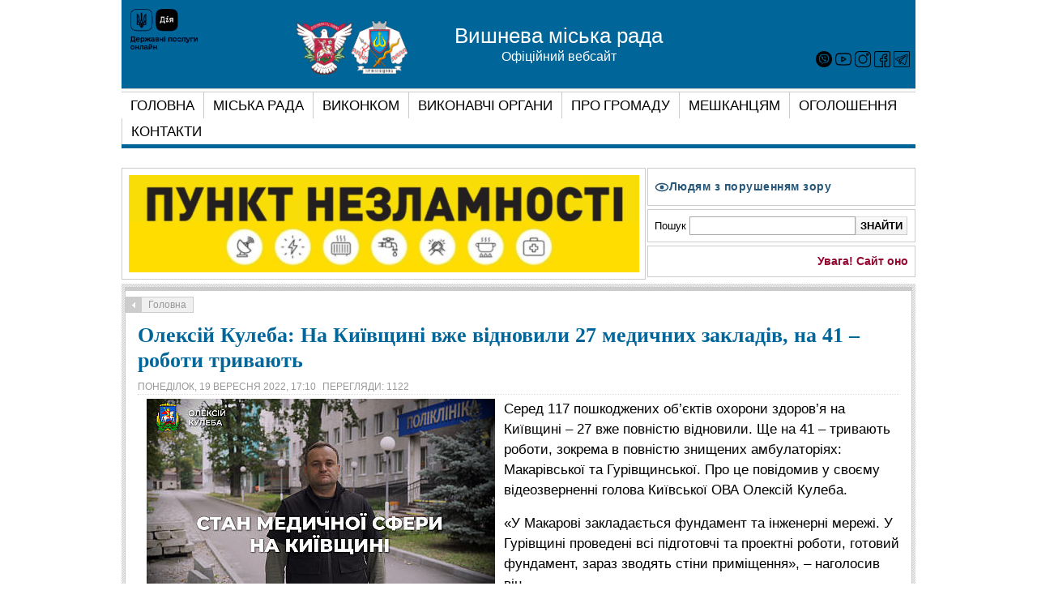

--- FILE ---
content_type: text/html; charset=utf-8
request_url: https://vyshneve-rada.gov.ua/component/content/article/338-novini-dergava/7686-------27----41---.html
body_size: 10194
content:
<!DOCTYPE html PUBLIC "-//W3C//DTD XHTML 1.0 Transitional//EN" "http://www.w3.org/TR/xhtml1/DTD/xhtml1-transitional.dtd">

<html xmlns="http://www.w3.org/1999/xhtml" xml:lang="uk-ua" lang="uk-ua">

<head>
	<script type="text/javascript">
var siteurl='/';

var isRTL = false;
</script>

  <base href="https://vyshneve-rada.gov.ua/component/content/article/338-novini-dergava/7686-------27----41---.html" />
  <meta http-equiv="content-type" content="text/html; charset=utf-8" />
  <meta name="robots" content="index, follow" />
  <meta name="keywords" content="м.Вишневе, с.Крюківщина, Вишневое, Вишневый, сайт Вишневого, мерия Вишневого," />
  <meta name="title" content="Олексій Кулеба: На Київщині вже відновили 27 медичних закладів, на 41 – роботи тривають" />
  <meta name="description" content="Серед 117 пошкоджених об’єктів охорони здоров’я на Київщині – 27 вже повністю відновили. Ще на 41 – тривають роботи, зокрема в повністю знищених амбулаторіях: Макарівської та Гурівщинської. Про це" />
  <title>Олексій Кулеба: На Київщині вже відновили 27 медичних закладів, на 41 – роботи тривають | ВИШНЕВА МІСЬКА РАДА</title>
  <link rel="stylesheet" href="/templates/system/css/system.css" type="text/css" />
  <link rel="stylesheet" href="/templates/system/css/general.css" type="text/css" />
  <link rel="stylesheet" href="/plugins/content/ja_tabs/ja.tabs.css" type="text/css" />
  <link rel="stylesheet" href="/plugins/system/jat3/base-themes/default/css/addons.css" type="text/css" />
  <link rel="stylesheet" href="/plugins/system/jat3/base-themes/default/css/layout.css" type="text/css" />
  <link rel="stylesheet" href="/plugins/system/jat3/base-themes/default/css/template.css" type="text/css" />
  <link rel="stylesheet" href="/plugins/system/jat3/base-themes/default/css/usertools.css" type="text/css" />
  <link rel="stylesheet" href="/plugins/system/jat3/base-themes/default/css/css3.css" type="text/css" />
  <link rel="stylesheet" href="/plugins/system/jat3/base-themes/default/css/menu/mega.css" type="text/css" />
  <link rel="stylesheet" href="/templates/bvo/css/typo.css" type="text/css" />
  <link rel="stylesheet" href="/templates/bvo/css/layout.css" type="text/css" />
  <link rel="stylesheet" href="/templates/bvo/css/template.css" type="text/css" />
  <link rel="stylesheet" href="/templates/bvo/css/css3.css" type="text/css" />
  <link rel="stylesheet" href="/templates/bvo/css/menu/mega.css" type="text/css" />
  <link rel="stylesheet" href="/templates/bvo/core/themes/blue-color/css/color.css" type="text/css" />
  <script type="text/javascript" src="/media/system/js/mootools.js"></script>
  <script type="text/javascript" src="/templates/bvo/js/mega.more.js"></script>
  <script type="text/javascript" src="/plugins/system/jat3/base-themes/default/js/core.js"></script>
  <script type="text/javascript" src="/plugins/system/jat3/base-themes/default/js/menu/mega.js"></script>
  <script type="text/javascript" src="/plugins/system/cdscriptegrator/libraries/jquery/js/jsloader.php?files[]=jquery-1.4.4.min.js&amp;files[]=jquery-noconflict.js"></script>
  <script type="text/javascript" src="/media/system/js/caption.js"></script>
  <script type="text/javascript" src="/plugins/content/ja_tabs/ja.tabs.js"></script>




<link href="/templates/bvo/images/favicon.ico" rel="shortcut icon" type="image/x-icon" />


<!--[if IE 7.0]>
<style>
.clearfix { display: inline-block; } /* IE7xhtml*/
</style>
<![endif]-->
		
	<style type="text/css">
/*dynamic css*/
	body.bd main {width: 1100;}
	body.bd #ja-wrapper {min-width: 1100;}
</style></head>

<body id="bd" class="bd  fs4 com_content">
<div id="ja-wrapper">
	<a name="Top" id="Top"></a>
	
					<div id="ja-header" class="wrap ">		
				
			
					<div class="main clearfix">
		
				
		<link rel="stylesheet" href="/plugins/system/accessibilitytoggle.css" type="text/css" /><script src="/plugins/system/accessibilitytoggle.js"></script>
		<h1 class="logo">
		<a href="/index.php" title="ВИШНЕВА МІСЬКА РАДА"><span>ВИШНЕВА МІСЬКА РАДА</span></a>
	</h1>
		
	<div class="ja-header-r">
		
	</div>		 
		
				
					</div>
		
			
				</div>		
				<div id="ja-topmegamenu" class="wrap ">		
				
			
					<div class="main clearfix">
		
				
		<div id="ja-topnav" class="clearfix">
	<div class="ja-megamenu clearfix" id="ja-topmega">

</div>			<script type="text/javascript">
			var megamenu = new jaMegaMenuMoo ('ja-topmega', {
				'bgopacity': 0, 
				'delayHide': 300, 
				'slide': 1, 
				'fading': 1,
				'direction':'down',
				'action':'mouseover',
				'tips': false,
				'duration': 300,
				'hidestyle': 'fastwhenshow'
			});			
			</script>
			</div>
		 
		
				
					</div>
		
			
				</div>				<div id="ja-mainnav" class="wrap ">		
				
			
					<div class="main clearfix">
		
				
		<div class="ja-megamenu clearfix" id="ja-megamenu">
<ul class="megamenu level0"><li  class="mega first"><a href="/"  class="mega first" id="menu371" title="Головна"><span class="menu-title">Головна</span></a></li><li  class="mega haschild"><a href="/rada.html"  class="mega haschild" id="menu445" title="Міська рада"><span class="menu-title">Міська рада</span></a><div class="childcontent cols2 ">
<div class="childcontent-inner-wrap">
<div class="childcontent-inner clearfix" style="width: 400px;"><div class="megacol column1 first" style="width: 200px;"><ul class="megamenu level1"><li  class="mega first"><a href="/rada/Міський-голова.html"  class="mega first" id="menu567" title="Міський голова"><span class="menu-title">Міський голова</span></a></li><li  class="mega"><a href="/rada/sekretar-rada.html"  class="mega" id="menu636" title="Секретар Міської Ради"><span class="menu-title">Секретар Міської Ради</span></a></li><li  class="mega"><a href="/rada/komisii.html"  class="mega" id="menu550" title="Депутатські комісії"><span class="menu-title">Депутатські комісії</span></a></li><li  class="mega"><a href="/rada/grafik-deputativ.html"  class="mega" id="menu551" title="Депутатські округи"><span class="menu-title">Депутатські округи</span></a></li><li  class="mega"><a href="/rada/grafikprijomagromadjan.html"  class="mega" id="menu623" title="Графіки прийому громадян"><span class="menu-title">Графіки прийому громадян</span></a></li><li  class="mega"><a href="/rada/rozporjadjennja.html"  class="mega" id="menu593" title="Розпoрядження | Порядок денний сесій"><span class="menu-title">Розпoрядження | Порядок денний сесій</span></a></li><li  class="mega"><a href="/rada/proekt-rishen.html"  class="mega" id="menu592" title="Проекти рішень Міської Ради"><span class="menu-title">Проекти рішень Міської Ради</span></a></li><li  class="mega"><a href="/rada/rishennja-rada.html"  class="mega" id="menu556" title="Рішення Міської Ради"><span class="menu-title">Рішення Міської Ради</span></a></li><li  class="mega"><a href="/rada/golosuvanja.html"  class="mega" id="menu635" title="Поіменне голосування"><span class="menu-title">Поіменне голосування</span></a></li><li  class="mega"><a href="/rada/1.html"  class="mega" id="menu708" title="Засідання"><span class="menu-title">Засідання</span></a></li><li  class="mega"><a href="/rada/2025-08-29-12-59-07.html"  class="mega" id="menu709" title="Регламент"><span class="menu-title">Регламент</span></a></li></ul></div><div class="megacol column2 last" style="width: 200px;"><ul class="megamenu level1"><li  class="mega first"><a href="/rada/k.html"  class="mega first" id="menu694" title="Запобігання корупції"><span class="menu-title">Запобігання корупції</span></a></li><li  class="mega"><a href="/rada/budlet.html"  class="mega" id="menu565" title="Бюджет Вишневої міської територіальної громади"><span class="menu-title">Бюджет Вишневої міської територіальної громади</span></a></li><li  class="mega"><a href="/rada/9.html"  class="mega" id="menu693" title="Паспорти бюджетних програм"><span class="menu-title">Паспорти бюджетних програм</span></a></li><li  class="mega"><a href="/rada/miski-programi.html"  class="mega" id="menu637" title="Перелік міських програм"><span class="menu-title">Перелік міських програм</span></a></li><li  class="mega"><a href="/rada/pz.html"  class="mega" id="menu674" title="Публічні закупівлі"><span class="menu-title">Публічні закупівлі</span></a></li><li  class="mega"><a href="/rada/reklama.html"  class="mega" id="menu585" title="Порядок розміщення об’єктів зовнішньої реклами у м.Вишневому"><span class="menu-title">Порядок розміщення об’єктів зовнішньої реклами у м.Вишневому</span></a></li><li  class="mega"><a href="/rada/podatok-zbor.html"  class="mega" id="menu642" title="Місцеві податки та збори"><span class="menu-title">Місцеві податки та збори</span></a></li><li  class="mega"><a href="/rada/misto-bud.html"  class="mega" id="menu647" title="Містобудівна документація"><span class="menu-title">Містобудівна документація</span></a></li><li  class="mega"><a href="/rada/reg-d.html"  class="mega" id="menu655" title="Регуляторна діяльність"><span class="menu-title">Регуляторна діяльність</span></a></li><li  class="mega"><a href="/rada/--2022.html"  class="mega" id="menu688" title="Громадський бюджет 2022"><span class="menu-title">Громадський бюджет 2022</span></a></li></ul></div></div>
</div></div></li><li  class="mega haschild"><a href="/vikonkom.html"  class="mega haschild" id="menu421" title="Виконком"><span class="menu-title">Виконком</span></a><div class="childcontent cols2 ">
<div class="childcontent-inner-wrap">
<div class="childcontent-inner clearfix" style="width: 400px;"><div class="megacol column1 first" style="width: 200px;"><ul class="megamenu level1"><li  class="mega first"><a href="/vikonkom/2021-07-25-18-07-12.html"  class="mega first" id="menu552" title="Керівництво виконкому"><span class="menu-title">Керівництво виконкому</span></a></li><li  class="mega"><a href="/vikonkom/v-komitet.html"  class="mega" id="menu560" title="Персональний склад виконавчого комітету Вишневої міської ради VІІІ скликання"><span class="menu-title">Персональний склад виконавчого комітету Вишневої міської ради VІІІ скликання</span></a></li><li  class="mega"><a href="/vikonkom/ocbb.html"  class="mega" id="menu641" title="Протоколи зборів співвласників багатоквартирних будинків"><span class="menu-title">Протоколи зборів співвласників багатоквартирних будинків</span></a></li><li  class="mega"><a href="/vikonkom/rishenja-vikonkoma.html"  class="mega" id="menu588" title="Рішення виконавчого комітету"><span class="menu-title">Рішення виконавчого комітету</span></a></li><li  class="mega"><a href="/vikonkom/pozporjad.html"  class="mega" id="menu557" title="Розпорядження"><span class="menu-title">Розпорядження</span></a></li></ul></div><div class="megacol column2 last" style="width: 200px;"><ul class="megamenu level1"><li  class="mega first"><a href="/vikonkom/zvernenja-gromadjan.html"  class="mega first" id="menu634" title="Довідка про стан роботи зі зверненнями громадян"><span class="menu-title">Довідка про стан роботи зі зверненнями громадян</span></a></li><li  class="mega"><a href="/vikonkom/gr-sluhannya.html"  class="mega" id="menu648" title="Громадські слухання"><span class="menu-title">Громадські слухання</span></a></li><li  class="mega"><a href="/vikonkom/2024-03-26-09-06-50.html"  class="mega" id="menu701" title="Реєстр містобудівних умов та обмежень"><span class="menu-title">Реєстр містобудівних умов та обмежень</span></a></li><li  class="mega"><a href="/vikonkom/reestr.html"  class="mega" id="menu691" title="Реєстр колективних договорів, змін і доповнень до них"><span class="menu-title">Реєстр колективних договорів, змін і доповнень до них</span></a></li></ul></div></div>
</div></div></li><li  class="mega haschild"><a href="/vo.html"  class="mega haschild" id="menu696" title="Виконавчі органи"><span class="menu-title">Виконавчі органи</span></a><div class="childcontent cols2 ">
<div class="childcontent-inner-wrap">
<div class="childcontent-inner clearfix" style="width: 400px;"><div class="megacol column1 first" style="width: 200px;"><ul class="megamenu level1"><li  class="mega first"><a href="/vo/uf.html"  class="mega first" id="menu669" title="Управління фінансів"><span class="menu-title">Управління фінансів</span></a></li><li  class="mega"><a href="/vo/uposv.html"  class="mega" id="menu670" title="Управління освіти"><span class="menu-title">Управління освіти</span></a></li><li  class="mega"><a href="/vo/uma.html"  class="mega" id="menu690" title="Управління містобудування та архітектури"><span class="menu-title">Управління містобудування та архітектури</span></a></li></ul></div><div class="megacol column2 last" style="width: 200px;"><ul class="megamenu level1"><li  class="mega first"><a href="/vo/sl.html"  class="mega first" id="menu683" title="Служба у справах дітей та сім'ї"><span class="menu-title">Служба у справах дітей та сім'ї</span></a></li><li  class="mega"><a href="/vo/u.html"  class="mega" id="menu695" title="Управління соціального захисту населення"><span class="menu-title">Управління соціального захисту населення</span></a></li></ul></div></div>
</div></div></li><li  class="mega haschild"><a href="/pro-vyshneve.html"  class="mega haschild" id="menu543" title="Про громаду"><span class="menu-title">Про громаду</span></a><div class="childcontent cols2 ">
<div class="childcontent-inner-wrap">
<div class="childcontent-inner clearfix" style="width: 400px;"><div class="megacol column1 first" style="width: 200px;"><ul class="megamenu level1"><li  class="mega first"><a href="/pro-vyshneve/istorija-vishneve.html"  class="mega first" id="menu544" title="Історія Вишневого"><span class="menu-title">Історія Вишневого</span></a></li><li  class="mega"><a href="/pro-vyshneve/geroi.html"  class="mega" id="menu703" title="Герої нашої громади"><span class="menu-title">Герої нашої громади</span></a></li><li  class="mega"><a href="/pro-vyshneve/2025-02-11-08-13-08.html"  class="mega" id="menu410" title="Мапа"><span class="menu-title">Мапа</span></a></li></ul></div><div class="megacol column2 last" style="width: 200px;"><ul class="megamenu level1"><li  class="mega first"><a href="/pro-vyshneve/2016-02-22-21-57-21.html"  class="mega first" id="menu631" title="Почесні громадяни міста Вишневе"><span class="menu-title">Почесні громадяни міста Вишневе</span></a></li><li  class="mega"><a href="/pro-vyshneve/ejita.html"  class="mega" id="menu574" title="Творча еліта Вишневої міської громади"><span class="menu-title">Творча еліта Вишневої міської громади</span></a></li><li  class="mega"><a href="/pro-vyshneve/1.html"  class="mega" id="menu692" title="Вишневе в нарисах"><span class="menu-title">Вишневе в нарисах</span></a></li></ul></div></div>
</div></div></li><li  class="mega haschild"><a href="/giteljam.html"  class="mega haschild" id="menu629" title="Мешканцям"><span class="menu-title">Мешканцям</span></a><div class="childcontent cols5 ">
<div class="childcontent-inner-wrap">
<div class="childcontent-inner clearfix" style="width: 1000px;"><div class="megacol column1 first" style="width: 200px;"><ul class="megamenu level1"><li  class="mega first"><a href="/giteljam/znannja.html"  class="mega first" id="menu639" title="Цивільний захист"><span class="menu-title">Цивільний захист</span></a></li><li  class="mega"><a href="/giteljam/veteran.html"  class="mega" id="menu706" title="Ветеранська політика"><span class="menu-title">Ветеранська політика</span></a></li><li  class="mega"><a href="/giteljam/b.html"  class="mega" id="menu710" title="Безбар’єрність"><span class="menu-title">Безбар’єрність</span></a></li><li  class="mega"><a href="/giteljam/2023-05-01-14-48-21.html"  class="mega" id="menu697" title="Корисно для ВПО"><span class="menu-title">Корисно для ВПО</span></a></li><li  class="mega"><a href="/giteljam/dim.html"  class="mega" id="menu699" title="ВідновиДІМ"><span class="menu-title">ВідновиДІМ</span></a></li><li  class="mega"><a href="/giteljam/bezpeka.html"  class="mega" id="menu711" title="Безпека та правопорядок"><span class="menu-title">Безпека та правопорядок</span></a></li><li  class="mega"><a href="/giteljam/medicina.html"  class="mega" id="menu423" title="Медичні заклади"><span class="menu-title">Медичні заклади</span></a></li><li  class="mega"><a href="/giteljam/osfita.html"  class="mega" id="menu422" title="Заклади освіти"><span class="menu-title">Заклади освіти</span></a></li></ul></div><div class="megacol column2" style="width: 200px;"><ul class="megamenu level1"><li  class="mega first"><a href="/giteljam/kom-slugbi.html"  class="mega first" id="menu444" title="Комунальні служби"><span class="menu-title">Комунальні служби</span></a></li><li  class="mega"><a href="/giteljam/centr.html"  class="mega" id="menu687" title="ЦЕНТР НАДАННЯ СОЦІАЛЬНИХ ПОСЛУГ"><span class="menu-title">ЦЕНТР НАДАННЯ СОЦІАЛЬНИХ ПОСЛУГ</span></a></li><li  class="mega"><a href="/giteljam/2020-06-09-07-02-12.html"  class="mega" id="menu664" title="Громадська приймальня Народного депутата України"><span class="menu-title">Громадська приймальня Народного депутата України</span></a></li><li  class="mega"><a href="/giteljam/zapitpubinf.html"  class="mega" id="menu665" title="Запит на отримання публічної інформації"><span class="menu-title">Запит на отримання публічної інформації</span></a></li><li  class="mega"><a href="/giteljam/koronavirus.html"  class="mega" id="menu660" title="Що необхідно знати про коронавірусну інфекцію?"><span class="menu-title">Що необхідно знати про коронавірусну інфекцію?</span></a></li><li  class="mega"><a href="/giteljam/racs.html"  class="mega" id="menu559" title="Відділ з питань державної реєстрації актів цивільного стану (РАЦС)  виконавчого комітетету Вишневої міської ради"><span class="menu-title">Відділ з питань державної реєстрації актів цивільного стану (РАЦС)  виконавчого комітетету Вишневої міської ради</span></a></li><li  class="mega"><a href="/giteljam/cnap.html"  class="mega" id="menu649" title="Управління «Центр надання адміністративних послуг» виконавчого комітету Вишневої міської ради"><span class="menu-title">Управління «Центр надання адміністративних послуг» виконавчого комітету Вишневої міської ради</span></a></li><li  class="mega"><a href="/giteljam/t-dovidnik.html"  class="mega" id="menu542" title="Телефонний довідник"><span class="menu-title">Телефонний довідник</span></a></li></ul></div><div class="megacol column3" style="width: 200px;"><ul class="megamenu level1"><li  class="mega first"><a href="/giteljam/subsidii.html"  class="mega first" id="menu616" title="Житлові субсидії"><span class="menu-title">Житлові субсидії</span></a></li><li  class="mega"><a href="/giteljam/prs.html"  class="mega" id="menu682" title="ПОЖЕЖНО-РЯТУВАЛЬНА СЛУЖБА"><span class="menu-title">ПОЖЕЖНО-РЯТУВАЛЬНА СЛУЖБА</span></a></li><li  class="mega"><a href="/giteljam/102.html"  class="mega" id="menu678" title="ПОЛІЦІЯ"><span class="menu-title">ПОЛІЦІЯ</span></a></li><li  class="mega"><a href="/giteljam/pf.html"  class="mega" id="menu684" title="ПЕНСІЙНИЙ ФОНД"><span class="menu-title">ПЕНСІЙНИЙ ФОНД</span></a></li><li  class="mega"><a href="/giteljam/2021-07-30-13-45-12.html"  class="mega" id="menu681" title="ПЕРЕВІЗНИКИ"><span class="menu-title">ПЕРЕВІЗНИКИ</span></a></li><li  class="mega"><a href="/giteljam/o.html"  class="mega" id="menu672" title="ОЩАДБАНК"><span class="menu-title">ОЩАДБАНК</span></a></li><li  class="mega"><a href="/giteljam/ukr.html"  class="mega" id="menu677" title="УКРПОШТА"><span class="menu-title">УКРПОШТА</span></a></li><li  class="mega"><a href="/giteljam/09.html"  class="mega" id="menu679" title="ГАЗОПОСТАЧАННЯ"><span class="menu-title">ГАЗОПОСТАЧАННЯ</span></a></li></ul></div><div class="megacol column4" style="width: 200px;"><ul class="megamenu level1"><li  class="mega first"><a href="/giteljam/08.html"  class="mega first" id="menu680" title="ЕНЕРГОЗАБЕЗПЕЧЕННЯ"><span class="menu-title">ЕНЕРГОЗАБЕЗПЕЧЕННЯ</span></a></li><li  class="mega"><a href="/giteljam/probaciya.html"  class="mega" id="menu654" title="ЦЕНТР ПРОБАЦІЇ"><span class="menu-title">ЦЕНТР ПРОБАЦІЇ</span></a></li><li  class="mega"><a href="/giteljam/pravova-dopomoga.html"  class="mega" id="menu643" title="Безоплатна правнича допомога"><span class="menu-title">Безоплатна правнича допомога</span></a></li><li  class="mega"><a href="/giteljam/2020-12-31-13-42-01.html"  class="mega" id="menu668" title="Графік проведення особистого прийому громадян начальником архівного відділу Києво-Святошинської районної державної адміністрації Київської області"><span class="menu-title">Графік проведення особистого прийому громадян начальником архівного відділу Києво-Святошинської районної державної адміністрації Київської області</span></a></li><li  class="mega"><a href="/giteljam/d.html"  class="mega" id="menu675" title="Вишневий відділ Головного управління Держпродспоживслужби в Київській області"><span class="menu-title">Вишневий відділ Головного управління Держпродспоживслужби в Київській області</span></a></li><li  class="mega"><a href="/giteljam/1.html"  class="mega" id="menu686" title="Бучанська філія Київського обласного центру зайнятості"><span class="menu-title">Бучанська філія Київського обласного центру зайнятості</span></a></li><li  class="mega"><a href="/giteljam/bti.html"  class="mega" id="menu689" title="Комунальне підприємство «Бюро технічної інвентаризації Києво-Святошинської районної ради Київської області»"><span class="menu-title">Комунальне підприємство «Бюро технічної інвентаризації Києво-Святошинської районної ради Київської області»</span></a></li><li  class="mega"><a href="/giteljam/vibpr.html"  class="mega" id="menu713" title="Допомога постраждали від вибухонебезпечних предметів особам"><span class="menu-title">Допомога постраждали від вибухонебезпечних предметів особам</span></a></li></ul></div><div class="megacol column5 last" style="width: 200px;"><ul class="megamenu level1"><li  class="mega first"><a href="/giteljam/2023-04-13-08-42-05.html"  class="mega first" id="menu563" title="Як доїхати до Вишневого?"><span class="menu-title">Як доїхати до Вишневого?</span></a></li><li  class="mega"><a href="/giteljam/2023-12-12-07-05-14.html"  class="mega" id="menu700" title="Вишнівський центр реабілітації та допомоги учасників бойових дій"><span class="menu-title">Вишнівський центр реабілітації та допомоги учасників бойових дій</span></a></li><li  class="mega"><a href="/giteljam/1.html"  class="mega" id="menu702" title="Бородянський центр соціально-психологічної реабілітації населення"><span class="menu-title">Бородянський центр соціально-психологічної реабілітації населення</span></a></li><li  class="mega"><a href="/giteljam/vidnovlenya.html"  class="mega" id="menu707" title="Програма з відновлення України"><span class="menu-title">Програма з відновлення України</span></a></li></ul></div></div>
</div></div></li><li  class="mega haschild"><a href="/ogoloshennja.html"  class="mega haschild" id="menu599" title="Оголошення"><span class="menu-title">Оголошення</span></a><div class="childcontent cols1 ">
<div class="childcontent-inner-wrap">
<div class="childcontent-inner clearfix" style="width: 200px;"><div class="megacol column1 first" style="width: 200px;"><ul class="megamenu level1"><li  class="mega first"><a href="/ogoloshennja/ogoloshenja.html"  class="mega first" id="menu589" title="Оголошення"><span class="menu-title">Оголошення</span></a></li><li  class="mega"><a href="/ogoloshennja/rekruting.html"  class="mega" id="menu704" title="Рекрутинг"><span class="menu-title">Рекрутинг</span></a></li><li  class="mega last"><a href="/ogoloshennja/konkurs.html"  class="mega last" id="menu640" title="Оголошення про конкурс на заміщення вакантних посад"><span class="menu-title">Оголошення про конкурс на заміщення вакантних посад</span></a></li></ul></div></div>
</div></div></li><li  class="mega last haschild"><a href="/kontakt.html"  class="mega last haschild" id="menu396" title="Контакти"><span class="menu-title">Контакти</span></a><div class="childcontent cols1 ">
<div class="childcontent-inner-wrap">
<div class="childcontent-inner clearfix" style="width: 200px;"><div class="megacol column1 first" style="width: 200px;"><ul class="megamenu level1"><li  class="mega first"><a href="/kontakt/kontakt.html"  class="mega first" id="menu676" title="Контактні дані для звернень громадян Вишневої міської територіальної громади"><span class="menu-title">Контактні дані для звернень громадян Вишневої міської територіальної громади</span></a></li><li  class="mega last"><a href="/kontakt/1.html"  class="mega last" id="menu712" title="Електронні звернення"><span class="menu-title">Електронні звернення</span></a></li></ul></div></div>
</div></div></li></ul>
</div>			<script type="text/javascript">
			var megamenu = new jaMegaMenuMoo ('ja-megamenu', {
				'bgopacity': 0, 
				'delayHide': 300, 
				'slide': 1, 
				'fading': 1,
				'direction':'down',
				'action':'mouseover',
				'tips': false,
				'duration': 300,
				'hidestyle': 'fastwhenshow'
			});			
			</script>
			<!-- jdoc:include type="menu" level="0" / -->

<ul class="no-display">
    <li><a href="#ja-content" title="Skip to content">Skip to content</a></li>
</ul>		 
		
				
					</div>
		
			
				</div>		
								<div id="ja-topbar" class="wrap ">		
				
			
					<div class="main clearfix">
		
				
		<p class="ja-day clearfix">
	 
			<meta content="https://vyshneve-rada.gov.ua/images/1/2021/2023/4/aaa.png" property="og:image" />
<meta content="1200" property="og:image:width" />
<meta content="630" property="og:image:height" />
<table border="0" cellpadding="0" cellspacing="0" style="width: 100%;">
	<tbody>
		<tr>
			<td rowspan="2" style="vertical-align: top; background-color: rgb(0, 102, 153);">
				<p>
					<a href="https://diia.gov.ua/" target="_blank"><img alt="Дія" src="/images/1/2021/2023/5/2_Logoblock.png" style="width: 83px; height: 50px; margin: 6px;" /></a></p>
			</td>
			<td rowspan="2" style="text-align: center; vertical-align: top; background-color: rgb(0, 102, 153);">
				<span style="font-size:26px;"><a href="/index.php"><img alt="Вишнева міська рада" src="/images/1/2021/2023/4/aaa.png" style="width: 150px; height: 75px; float: left; margin-top: 12px; margin-bottom: 12px;" /></a></span>
				<div style="text-align: center;">
					&nbsp;</div>
				<div style="text-align: center;">
					<span style="font-size:26px;"><a href="/index.php"><span style="color:#ffffff;">Вишнева міська рада</span></a></span></div>
				<div style="text-align: center;">
					<span style="font-size:16px;"><a href="/index.php"><span style="color:#ffffff;">Офіційний вебсайт</span></a></span></div>
			</td>
			<td rowspan="2" style="vertical-align: top; background-color: rgb(0, 102, 153); text-align: right;">
				<p>
					&nbsp;</p>
				<p>
					&nbsp;</p>
				<a href="https://www.facebook.com/groups/NasheMistoVyshneve" target="_blank"><img alt="" src="/images/1/2021/2023/5/free-icon-telegram-167642.png" style="width: 20px; height: 20px; float: right; margin: 6px 2px;" /><img alt="" src="/images/1/2021/2023/4/free-icon-facebook-739237.png" style="width: 20px; height: 20px; margin: 6px 2px; float: right;" /><img alt="" src="/images/1/2021/2023/4/free-icon-instagram-1077042.png" style="width: 20px; height: 20px; float: right; margin: 6px 2px;" /><img alt="" src="/images/1/2021/2023/5/free-icon-youtube-2111839.png" style="width: 20px; height: 20px; float: right; margin: 6px 2px;" /><img alt="" src="/images/1/2021/2023/4/free-icon-viber-3670033.png" style="width: 20px; height: 20px; float: right; margin: 6px 2px;" /></a></td>
		</tr>
	</tbody>
</table>		 
		
				
					</div>
		
			
				</div>		
								<div id="ja-topsl1" class="wrap ">		
				
			
					<div class="main clearfix">
		
				
		<!-- SPOTLIGHT -->
			<div class="ja-box-wrap column ja-box-left" style="width: 66%;">
	<div class="ja-box clearfix">
			<div class="ja-moduletable moduletable  clearfix" id="Mod332">
						<div class="ja-box-ct clearfix">
		<a href="/component/content/article/298-nov/7766-pn.html"><img alt="ПУНКТИ НЕЗЛАМНОСТІ" src="/images/1/2021/2025/47/1/PN2.png" style="width: 630px; height: 120px;" /></a>		</div>
    </div>
	
	</div>
	</div>
				<div class="ja-box-wrap column ja-box-right" style="width: 34%;">
	<div class="ja-box clearfix">
			<div class="ja-moduletable moduletable  clearfix" id="Mod348">
						<div class="ja-box-ct clearfix">
		<div style="display:flex;align-items:center;gap:10px;">
	<a href="#" onclick="toggleAccessibility();return false;" style="display:flex;align-items:center;gap:5px;text-decoration:none;"> <svg aria-hidden="true" height="18" style="vertical-align:middle;" viewbox="0 0 24 24" width="18"><ellipse cx="12" cy="12" fill="#fff" rx="10" ry="6" stroke="#27577a" stroke-width="2"></ellipse><circle cx="12" cy="12" fill="#27577a" r="3.3"></circle></svg> <span style="color:#27577a;font-size:14px;font-weight:600;vertical-align:middle;letter-spacing:0.5px;">Людям з порушенням зору</span> </a>
	<div class="accessibility-btns" style="gap:3px;">
		<button onclick="setFontSize('small');return false;" style="font-size:13px;padding:1px 7px;" type="button">A-</button><button onclick="setFontSize('big');return false;" style="font-size:13px;padding:1px 7px;" type="button">A+</button></div>
</div>		</div>
    </div>
		<div class="ja-moduletable moduletable  clearfix" id="Mod27">
						<div class="ja-box-ct clearfix">
		
<form action="index.php"  method="post" class="search">
	<label for="mod_search_searchword">
		Пошук	</label>
	<input name="searchword" id="mod_search_searchword" class="inputbox" type="text" size="23" value="" /><input type="submit" value="знайти" class="button"/>	<input type="hidden" name="option" value="com_search" />
	<input type="hidden" name="task"   value="search" />
<input type="text" name="2ce84b6088ee281b015e0402c8c7a461" value="" style="float: left; position: absolute; z-index: 1000000; left: -10000px; top: -10000px;" /></form>
		</div>
    </div>
		<div class="ja-moduletable moduletable  clearfix" id="Mod222">
						<div class="ja-box-ct clearfix">
		<marquee scrollamount="3"><span style="font-size:14px;"><strong><span style="color: rgb(147, 6, 48);">Увага! Сайт оновлюється. Деякі розділи можуть бути недоступні. </span></strong></span></marquee>		</div>
    </div>
	
	</div>
	</div>
			<!-- SPOTLIGHT -->

<script type="text/javascript">
	window.addEvent('load', function (){ equalHeight ('#ja-topsl1 .ja-box') });
</script>		 
		
				
					</div>
		
			
				</div>		
				
	<!-- MAIN CONTAINER -->
	<div id="ja-container" class="wrap ja-mf">
					
			
					<div class="main">
		
				
		 
			<div class="main-inner1 clearfix">
				<div id="ja-mainbody" style="width:100%">
			<!-- CONTENT -->
			<div id="ja-main" style="width:100%">
			<div class="inner clearfix">
				
				
				
				<div id="ja-contentwrap" class="clearfix ">
					<div id="ja-content" class="column" style="width:100%">
						<div id="ja-current-content" class="column" style="width:100%">
														
														<div id="ja-content-main" class="ja-content-main clearfix">
								<div id="ja-navhelper-top">
	<div class="ja-breadcrums">
		<a href="javascript: history.go(-1)" class="ja-back-btn" title="Go back one page!"><span>Back</span></a>
		<span class="breadcrumbs pathway">
<span class="name">Головна</span></span>
	</div>
</div>

<div class="item-page">


<h1 class="contentheading clearfix">
		<a href="/component/content/article/338-novini-dergava/7686-------27----41---.html" class="contentpagetitle">
		Олексій Кулеба: На Київщині вже відновили 27 медичних закладів, на 41 – роботи тривають	</a>
	</h1>


<div class="article-tools clearfix">
	<dl class="article-info clearfix">
			<dd class="create">
						Понеділок, 19 вересня 2022, 17:10		</dd>
	
		
		<dd class="hits">        
		Перегляди: 1122	</dd>
	
		
	</dl>
	
		
</div>


<div class="article-content">
<p style="box-sizing: border-box; margin-bottom: 1rem; margin-top: 0px; overflow-wrap: break-word; color: rgb(0, 0, 0); font-family: &quot;Proba Pro&quot;, Helvetica, Arial, Lucida, sans-serif; font-size: 16.8px; font-style: normal; font-variant-ligatures: normal; font-variant-caps: normal; font-weight: 400; letter-spacing: normal; orphans: 2; text-align: start; text-indent: 0px; text-transform: none; white-space: normal; widows: 2; word-spacing: 0px; -webkit-text-stroke-width: 0px; background-color: rgb(255, 255, 255); text-decoration-thickness: initial; text-decoration-style: initial; text-decoration-color: initial;">
	<img alt="Олексій Кулеба: На Київщині вже відновили 27 медичних закладів, на 41 – роботи тривають" src="/images/1/2021/2022/3/3/6aa3bbed-9635-42ca-b5fd-30f70611f473.jpg" style="width: 430px; height: 240px; margin-left: 11px; margin-right: 11px; float: left;" /><span style="box-sizing: border-box; overflow-wrap: break-word; font-weight: 400;">Серед 117 пошкоджених об&rsquo;єктів охорони здоров&rsquo;я на Київщині &ndash; 27 вже повністю відновили. Ще на 41 &ndash; тривають роботи, зокрема в повністю знищених амбулаторіях: Макарівської та Гурівщинської. Про це повідомив у своєму відеозверненні голова Київської ОВА Олексій Кулеба.&nbsp;</span></p>
<p style="box-sizing: border-box; margin-bottom: 1rem; margin-top: 0px; overflow-wrap: break-word; color: rgb(0, 0, 0); font-family: &quot;Proba Pro&quot;, Helvetica, Arial, Lucida, sans-serif; font-size: 16.8px; font-style: normal; font-variant-ligatures: normal; font-variant-caps: normal; font-weight: 400; letter-spacing: normal; orphans: 2; text-align: start; text-indent: 0px; text-transform: none; white-space: normal; widows: 2; word-spacing: 0px; -webkit-text-stroke-width: 0px; background-color: rgb(255, 255, 255); text-decoration-thickness: initial; text-decoration-style: initial; text-decoration-color: initial;">
	<span style="box-sizing: border-box; overflow-wrap: break-word; font-weight: 400;">&laquo;У Макарові закладається фундамент та інженерні мережі. У Гурівщині проведені всі підготовчі та проектні роботи, готовий фундамент, зараз зводять стіни приміщення&raquo;, &ndash; наголосив він.&nbsp;</span></p>
<p style="box-sizing: border-box; margin-bottom: 1rem; margin-top: 0px; overflow-wrap: break-word; color: rgb(0, 0, 0); font-family: &quot;Proba Pro&quot;, Helvetica, Arial, Lucida, sans-serif; font-size: 16.8px; font-style: normal; font-variant-ligatures: normal; font-variant-caps: normal; font-weight: 400; letter-spacing: normal; orphans: 2; text-align: start; text-indent: 0px; text-transform: none; white-space: normal; widows: 2; word-spacing: 0px; -webkit-text-stroke-width: 0px; background-color: rgb(255, 255, 255); text-decoration-thickness: initial; text-decoration-style: initial; text-decoration-color: initial;">
	<span style="box-sizing: border-box; overflow-wrap: break-word; font-weight: 400;">Крім того, очільник КОВА зауважив, що триває забезпечення медичних закладів Київщини необхідними препаратами та обладнанням.</span></p>
<p style="box-sizing: border-box; margin-bottom: 1rem; margin-top: 0px; overflow-wrap: break-word; color: rgb(0, 0, 0); font-family: &quot;Proba Pro&quot;, Helvetica, Arial, Lucida, sans-serif; font-size: 16.8px; font-style: normal; font-variant-ligatures: normal; font-variant-caps: normal; font-weight: 400; letter-spacing: normal; orphans: 2; text-align: start; text-indent: 0px; text-transform: none; white-space: normal; widows: 2; word-spacing: 0px; -webkit-text-stroke-width: 0px; background-color: rgb(255, 255, 255); text-decoration-thickness: initial; text-decoration-style: initial; text-decoration-color: initial;">
	<span style="box-sizing: border-box; overflow-wrap: break-word; font-weight: 400;">&laquo;Ми передбачили не лише відбудову, а й відповідне укомплектування. Із початку повномасштабної війни закупили додаткове медичне обладнання, лікарські та медичні засоби для закладів охорони здоров&rsquo;я Київщини за кошти обласного бюджету на суму 120 млн грн. Установи, що надають первинну та спеціалізовану медичну допомогу, наразі забезпечені всім необхідним, зокрема ліками&raquo;, &ndash; зазначив Олексій Кулеба.&nbsp;&nbsp;</span></p>
<p style="box-sizing: border-box; margin-bottom: 1rem; margin-top: 0px; overflow-wrap: break-word; color: rgb(0, 0, 0); font-family: &quot;Proba Pro&quot;, Helvetica, Arial, Lucida, sans-serif; font-size: 16.8px; font-style: normal; font-variant-ligatures: normal; font-variant-caps: normal; font-weight: 400; letter-spacing: normal; orphans: 2; text-align: start; text-indent: 0px; text-transform: none; white-space: normal; widows: 2; word-spacing: 0px; -webkit-text-stroke-width: 0px; background-color: rgb(255, 255, 255); text-decoration-thickness: initial; text-decoration-style: initial; text-decoration-color: initial;">
	<span style="box-sizing: border-box; overflow-wrap: break-word; font-weight: 400;">Також голова Київської ОВА додав, що задля допомоги жителям деокупованих населених пунктів Харківської області передали ліки і медичні препарати.&nbsp;</span></p>
<p style="box-sizing: border-box; margin-bottom: 1rem; margin-top: 0px; overflow-wrap: break-word; color: rgb(0, 0, 0); font-family: &quot;Proba Pro&quot;, Helvetica, Arial, Lucida, sans-serif; font-size: 16.8px; font-style: normal; font-variant-ligatures: normal; font-variant-caps: normal; font-weight: 400; letter-spacing: normal; orphans: 2; text-align: start; text-indent: 0px; text-transform: none; white-space: normal; widows: 2; word-spacing: 0px; -webkit-text-stroke-width: 0px; background-color: rgb(255, 255, 255); text-decoration-thickness: initial; text-decoration-style: initial; text-decoration-color: initial;">
	<span style="box-sizing: border-box; overflow-wrap: break-word; font-weight: 400;">&laquo;Кожен медичний заклад робить свій внесок у перемогу, тримаючи медичний фронт і рятуючи найдорожче &ndash; життя людей&raquo;, &ndash; підсумував голова Київської обласної військової адміністрації.&nbsp;</span></p>
<p style="box-sizing: border-box; margin-bottom: 1rem; margin-top: 0px; overflow-wrap: break-word; color: rgb(0, 0, 0); font-family: &quot;Proba Pro&quot;, Helvetica, Arial, Lucida, sans-serif; font-size: 16.8px; font-style: normal; font-variant-ligatures: normal; font-variant-caps: normal; font-weight: 400; letter-spacing: normal; orphans: 2; text-align: start; text-indent: 0px; text-transform: none; white-space: normal; widows: 2; word-spacing: 0px; -webkit-text-stroke-width: 0px; background-color: rgb(255, 255, 255); text-decoration-thickness: initial; text-decoration-style: initial; text-decoration-color: initial;">
	<span style="box-sizing: border-box; overflow-wrap: break-word; font-weight: 400;">Як повідомлялося раніше,<span>&nbsp;</span><a href="https://koda.gov.ua/u-zaklady-ohorony-zdorovya-kyyivshhyny-praczevlashtuvaly-135-medychnyh-praczivnykiv-iz-chysla-vpo/" style="box-sizing: border-box; background-color: transparent; color: rgb(13, 110, 253); text-decoration: none; overflow-wrap: break-word; outline: none !important;">у медичні заклади Київської області працевлаштували 135 фахівців</a><span>&nbsp;</span>галузі з інших регіонів України, де наразі ведуться бойові дії.</span></p>
<p style="box-sizing: border-box; margin-bottom: 1rem; margin-top: 0px; overflow-wrap: break-word; color: rgb(0, 0, 0); font-family: &quot;Proba Pro&quot;, Helvetica, Arial, Lucida, sans-serif; font-size: 16.8px; font-style: normal; font-variant-ligatures: normal; font-variant-caps: normal; font-weight: 400; letter-spacing: normal; orphans: 2; text-align: start; text-indent: 0px; text-transform: none; white-space: normal; widows: 2; word-spacing: 0px; -webkit-text-stroke-width: 0px; background-color: rgb(255, 255, 255); text-decoration-thickness: initial; text-decoration-style: initial; text-decoration-color: initial;">
	&nbsp;</p>
<p style="box-sizing: border-box; margin-bottom: 1rem; margin-top: 0px; color: rgb(0, 0, 0); font-family: &quot;Proba Pro&quot;,Helvetica,Arial,Lucida,sans-serif; font-size: 16.8px; font-style: normal; font-variant-ligatures: normal; font-variant-caps: normal; font-weight: 400; letter-spacing: normal; orphans: 2; text-align: center; text-indent: 0px; text-transform: none; white-space: normal; widows: 2; word-spacing: 0px; background-color: rgb(255, 255, 255); text-decoration-style: initial; text-decoration-color: initial;">
	<span style="box-sizing: border-box; overflow-wrap: break-word; font-weight: 400;"><iframe allow="accelerometer; autoplay; clipboard-write; encrypted-media; gyroscope; picture-in-picture" allowfullscreen="" frameborder="0" height="315" src="https://www.youtube.com/embed/gAHfS6G_9Ls" title="YouTube video player" width="560"></iframe></span></p>
			<table align="center" class="pagenav">
			<tr>
				<th class="pagenav_prev">
					<a href="/component/content/article/338-novini-dergava/7693-2022-09-26-15-34-44.html">&lt; Попередня</a>
				</th>
				<td width="50">
					&nbsp;
				</td>
				<th class="pagenav_next">
					<a href="/component/content/article/338-novini-dergava/7680----200-----------.html">Наступна &gt;</a>
				</th>
			</tr>
			</table></div>



</div>
							</div>
							
													</div>
						
											</div>

										
				</div>

							</div>
			</div>
			<!-- //CONTENT -->
						
		</div>
					 
			</div>
		 
		
				
					</div>
		
			
					</div>
		<!-- //MAIN CONTAINER -->

					<div id="ja-botsl1" class="wrap ">		
				
			
					<div class="main clearfix">
		
				
		<!-- SPOTLIGHT -->
					<div class="ja-box-wrap column ja-box-full" style="width: 100%;">
	<div class="ja-box clearfix">
			<div class="ja-moduletable moduletable  clearfix" id="Mod305">
						<div class="ja-box-ct clearfix">
		<!-- Global site tag (gtag.js) - Google Analytics -->
<script async src="https://www.googletagmanager.com/gtag/js?id=UA-30525715-1"></script>
<script>
  window.dataLayer = window.dataLayer || [];
  function gtag(){dataLayer.push(arguments);}
  gtag('js', new Date());

  gtag('config', 'UA-30525715-1');
</script>		</div>
    </div>
	
	</div>
	</div>
									<!-- SPOTLIGHT -->

<script type="text/javascript">
	window.addEvent('load', function (){ equalHeight ('#ja-botsl1 .ja-box') });
</script>		 
		
				
					</div>
		
			
				</div>		
								<div id="ja-footer" class="wrap ">		
				
			
					<div class="main">
		
				
		 
			<div class="main-inner1 clearfix">
		<div class="ja-copyright">
		<small>&#169; 2026 ВИШНЕВА МІСЬКА РАДА. Cтворено згідно Закону України «Про доступ до публічної інформації» 
<small>Розробник сайту КП «ІА Інформ» згідно розпорядження міського голови №3/03-193 від 01.08.2011р.<div>&#169; Всі права захищено. При будь-якому використанні матеріалів сайту, гіперссилка на джерело є обов'язковою!</div></small>
	</div>		 
			</div>
		 
		
				
					</div>
		
			
				</div>		
				
</div>



</body>

</html>

--- FILE ---
content_type: text/css
request_url: https://vyshneve-rada.gov.ua/plugins/content/ja_tabs/ja.tabs.css
body_size: 731
content:
/*
# ------------------------------------------------------------------------
# JA Tabs Plugins for Joomla 1.5
# ------------------------------------------------------------------------
# Copyright (C) 2004-2010 JoomlArt.com. All Rights Reserved.
# @license GNU/GPLv3 http://www.gnu.org/licenses/gpl-3.0.html
# Author: JoomlArt.com
# Websites: http://www.joomlart.com - http://www.joomlancers.com.
# ------------------------------------------------------------------------
*/

.ja-tabswrap {
	padding: 0;
	margin: 0;
}

.container {
	position: relative;
	overflow: hidden;
	height: 100%;
	z-index: 10;
}

.ja-tabswrap div.ja-tab-subcontent {
	padding: 0px;	
}

.ja-tabswrap div.ja-tab-content {
	position: absolute;	
	border: none;
	z-index: 100;
	padding: 0;
	width: 100%;
}

.ja-tabswrap .ja-tab-content ul {
	margin: 0 !important;
	padding: 0 !important;
}

.ja-tabswrap .ja-tab-content li {
	padding: 4px 0 6px;
	margin: 0;
	background: none;
}

/* Tabs Top */
.ja-tabs-title-top {
	position: relative;
	z-index: 10;
}

.ja-tabs-title-top ul.ja-tabs-title {
	margin: 0;
	padding: 0;
	position: absolute;
}

* html .ja-tabs-title-top ul.ja-tabs-title { /*IE 6*/
	bottom: -1px;
}

.ja-tabs-title-top ul.ja-tabs-title li {
	float: left;
	background: none;
	margin: 0;
	padding: 0;
	cursor: pointer;
	display: block;
}

.ja-tab-panels-top {
	position: relative;
	clear: both;
	overflow: hidden;
	bottom: 0;
	left: 0px;
	width: 100%;
	z-index: 1;	
}

/* Tabs left */
.ja-tabs-title-left {
	float:left;	
}

.ja-tabs-title-left ul.ja-tabs-title {
	margin: 0;
	padding: 0;
	top: 10px;
	left: 0px;
	width: 100%;
}

.ja-tabs-title-left ul.ja-tabs-title li {
	margin: 0px 0 0 1px;
	padding: 0;
	cursor: pointer;
	display: block;
}

.ja-tab-panels-left {
	position: relative;
	overflow: hidden;
	top: 5px;
	height:100%;
	left:10px;
}

/* Tabs right */
.ja-tabs-title-right {
	position: relative;
	float:right;	
	height:100%;
}

.ja-tabs-title-right ul.ja-tabs-title {
	margin: 0;
	padding: 0;
	position: absolute;
	top: 10px;
	right: 0;
	width: 100%;
}

.ja-tabs-title-right ul.ja-tabs-title li {
	margin: 0 0 0 1px;
	padding: 0;
	cursor: pointer;
	display: block;
}

.ja-tab-panels-right {
	position: relative;
	overflow: hidden;
	top: 5px;
	height:100%;
}

/* for tabs bottom */
.ja-tabs-title-bottom {
}

.ja-tabs-title-bottom ul.ja-tabs-title {
	margin: 0;
	padding: 0;
	position: absolute;
}

* html .ja-tabs-title-bottom ul.ja-tabs-title { /*IE 6*/
	top: -1px;
}

.ja-tabs-title-bottom ul.ja-tabs-title li {
	float: left;
	margin: 0;
	padding: 0;
	cursor: pointer;
	display: block;
}

.ja-tab-panels-bottom {
	position: relative;
	clear: both;
	overflow: hidden;
	top: 0;
	width:100%;
	left: 10px;
	right: 0px;
	z-index: 1;
}
/*End*/

--- FILE ---
content_type: text/css
request_url: https://vyshneve-rada.gov.ua/plugins/system/jat3/base-themes/default/css/usertools.css
body_size: 1145
content:
/*# ------------------------------------------------------------------------
# JA T3v2 Plugin - Template framework for Joomla 1.5
# ------------------------------------------------------------------------
# Copyright (C) 2004-2010 JoomlArt.com. All Rights Reserved.
# @license - GNU/GPL V2, http://www.gnu.org/licenses/gpl2.html. For details 
# on licensing, Please Read Terms of Use at http://www.joomlart.com/terms_of_use.html.
# Author: JoomlArt.com
# Websites: http://www.joomlart.com - http://www.joomlancers.com.
# ------------------------------------------------------------------------*//* CPanel ---*/#ja-cpanel-wrapper {	position: fixed;	top: 0;	right: 15px;	z-index: 1000;	font-size: 12px;}#ja-cpanel a {	color: #000;}#ja-cpanel {	position: absolute;	top: -1000px;	right: 0;	border-top: 0;}#ja-cpanel-main {	font-size: 92%;	background: #fff;	color: #000;	border: 1px solid #ccc;	margin-right: -1px;	margin-top: -3px;	width: 300px;}#ja-cpanel-main h3 {	font-size: 90%;	clear: both;	text-transform: uppercase;	margin: 0;	background: #f7f7f7;	padding: 5px 10px;	border-top: 1px solid #ddd;	border-bottom: 1px solid #ddd;}#ja-cpanel-main h3:first-child {border-top: 0;}#ja-cpanel-main ul {	clear: both;	padding: 10px;	margin: 0;	width: auto;}#ja-cpanel-main ul li {	float: left;	width: 45%;	padding: 2px 0;	margin-right: 10px;}.ja-box-usertools { background: #fff; }.ja-cpanel-tools {	max-height: 400px;	overflow-y: scroll;}/* Toggle BTN ---*/a#ja-cpanel-toggle {	display: block;	line-height: 24px;	padding: 0 10px;	background: #333;	color: #ccc;	font-size: 10px;	text-transform: uppercase;	position: absolute;	right: 0;	top: 0;}a#ja-cpanel-toggle:hover,a#ja-cpanel-toggle:active,a#ja-cpanel-toggle:focus {	text-decoration: none;}a#ja-cpanel-toggle:hover,#ja-cpanel-toggle.open {	color: #fff;	background: #069;}#ja-cpanel-toggle.open {}/* Font Tool ---*/#ja-cpanel-main ul.ja-usertools-font {	width: 65px;	height: 20px;	background: url(../images/usertools/font-tool.gif) no-repeat center #fff;}#ja-cpanel-main ul.ja-usertools-font li {	float: left;	width: 33%;	height: 20px;	cursor: pointer;	margin: 0;}#ja-cpanel-main ul.ja-usertools-font li a {	width: 100%;	display: block;	height: 20px;}#ja-cpanel-main ul.ja-usertools-font li a span {	position: absolute;	top: -1000px; }/* Cpanel Head --- */.ja-cpanel-head {	border-bottom: 1px solid #ccc;	display: block;	clear: right;}.ja-cpanel-head a {	display: inline-block;	padding: 6px 10px 3px;	border-right: 1px solid #ccc;}.ja-cpanel-head a.first {	background: url(../images/usertools/t3_logo_light_sm.png) no-repeat 10px 9px;	padding-left: 50px;}.ja-cpanel-head a:hover,.ja-cpanel-head a:active,.ja-cpanel-head a:focus {	background-color: #f7f7f7;	text-decoration: none;}/* Actions Bar--- */.ja-cpanel-action {	padding: 10px 15px;	background: #ccc;	clear: both;	overflow: hidden;}.ja-cpanel-action a.button {	display: inline-block;	border: 1px solid #333;	background: #333;	color: #fff !important;	padding: 2px 10px;	font-weight: bold;	margin-right: 10px;}.ja-cpanel-action a {	float: left;}.ja-cpanel-action a.ja-cpanel-video {	float: right;}.ja-cpanel-action a.button span {}.ja-cpanel-action a.button:hover,.ja-cpanel-action a.button:active,.ja-cpanel-action a.button:focus {	border: 1px solid #ddd;	text-decoration: none;}

--- FILE ---
content_type: text/css
request_url: https://vyshneve-rada.gov.ua/plugins/system/jat3/base-themes/default/css/css3.css
body_size: 549
content:
/*# ------------------------------------------------------------------------
# JA T3v2 Plugin - Template framework for Joomla 1.5
# ------------------------------------------------------------------------
# Copyright (C) 2004-2010 JoomlArt.com. All Rights Reserved.
# @license - GNU/GPL V2, http://www.gnu.org/licenses/gpl2.html. For details 
# on licensing, Please Read Terms of Use at http://www.joomlart.com/terms_of_use.html.
# Author: JoomlArt.com
# Websites: http://www.joomlart.com - http://www.joomlancers.com.
# ------------------------------------------------------------------------*//* Using CSS3 for some visual enhancements.(Will be degraded nicely for non-CSS3 browsers.)-------------------------------------------------------------*//* ------------------- *//* -- usertools.css -- *//* ------------------- */#ja-cpanel {	box-shadow: 0 1px 5px rgba(0,0,0,.5);	-moz-box-shadow: 0 1px 5px rgba(0,0,0,.5);	-webkit-box-shadow: 0 1px 5px rgba(0,0,0,.5);}a#ja-cpanel-toggle {	box-shadow: 0 1px 3px rgba(0,0,0,.5);	-moz-box-shadow: 0 1px 3px rgba(0,0,0,.5);	-webkit-box-shadow: 0 1px 3px rgba(0,0,0,.5);	text-shadow: 0 1px 1px rgba(0,0,0,.9);}#ja-cpanel-toggle.open {	box-shadow: none;	-moz-box-shadow: none;	-webkit-box-shadow: none;}.ja-cpanel-action {	box-shadow: 0 -1px 3px rgba(0, 0, 0, .5);	-moz-box-shadow: 0 -1px 3px rgba(0, 0, 0, .5);	-webkit-box-shadow: 0 -1px 3px rgba(0, 0, 0, .5);}.ja-cpanel-action a.button {	box-shadow: 0 0 3px rgba(0,0,0,.8);	-moz-box-shadow: 0 0 3px rgba(0,0,0,.8);	-webkit-box-shadow: 0 0 3px rgba(0,0,0,.8);}.ja-cpanel-action a.button:hover {	box-shadow: none;	-moz-box-shadow: none;	-webkit-box-shadow: none;}

--- FILE ---
content_type: text/css
request_url: https://vyshneve-rada.gov.ua/plugins/system/jat3/base-themes/default/css/menu/mega.css
body_size: 1359
content:
/*
# ------------------------------------------------------------------------
# JA T3v2 Plugin - Template framework for Joomla 1.5
# ------------------------------------------------------------------------
# Copyright (C) 2004-2010 JoomlArt.com. All Rights Reserved.
# @license - GNU/GPL V2, http://www.gnu.org/licenses/gpl2.html. For details 
# on licensing, Please Read Terms of Use at http://www.joomlart.com/terms_of_use.html.
# Author: JoomlArt.com
# Websites: http://www.joomlart.com - http://www.joomlancers.com.
# ------------------------------------------------------------------------
*/

.ja-megamenu { margin: 0; padding: 0; }
.ja-megamenu a.over, .ja-megamenu a.active {}

ul.megamenu { margin: 10px; /* menu's gutter */ } 

/* lv - 0
-----------------------------------*/
/* Styling ---*/
.ja-megamenu ul.level0 {
	margin: 0;
	padding: 0;
}

.ja-megamenu ul.level0 li.mega {
	background: none;
	display: block;
	float: left;
	margin: 0;
	padding: 0;
}

.ja-megamenu ul.level0 li.mega a.mega {
	display: block;
	font-weight: bold;
	line-height: normal;
	margin: 0;
	padding: 8px 15px;
	text-decoration: none;
}

.ja-megamenu ul.level0 li.mega .has-image {
	padding-left: 25px;
	display: block;
	background-repeat: no-repeat;
	background-position: left top;
	cursor: pointer;
}

.ja-megamenu ul.level0 li.mega span.menu-title { display: block; }

.ja-megamenu ul.level0 li.mega span.menu-desc {
	display: block;
	font-weight: normal;
	font-size: 92%;
}

.ja-megamenu ul.level0 li.mega a img {
	float: left;
	padding-right: 5px;
}

.ja-megamenu ul.level0 li.over, ul.level0 li.haschild-over {}

.ja-megamenu ul.level0 li.haschild a.mega span.menu-title,
.ja-megamenu ul.level0 li.haschild-over a.mega span.menu-title {
	background: url(../../images/arrow3.png) no-repeat left center;
	padding-left: 12px;
}

.ja-megamenu ul.level0 li.haschild a.mega span.menu-desc,
.ja-megamenu ul.level0 li.haschild-over a.mega span.menu-desc {
	padding-left: 12px;
}

.ja-megamenu ul.level0 li.active {}

/* lv - 1 and below
-----------------------------------*/
/* Layout ---*/
.ja-megamenu li.mega .childcontent { display: block; height: auto; position: absolute; }

.ja-megamenu li.mega .childcontent,
.ja-megamenu li.haschild-over li.mega .childcontent,
.ja-megamenu li.mega li.haschild-over li.mega .childcontent ,
.ja-megamenu li.mega li.mega li.haschild-over li.mega .childcontent, 
.ja-megamenu li.mega li.mega li.mega li.haschild-over li.mega .childcontent, 
.ja-megamenu li.mega li.mega li.mega li.mega li.haschild-over li.mega .childcontent { left: -999em; /*hide the menu*/ }

.ja-megamenu li.haschild-over .childcontent,
.ja-megamenu li.mega li.haschild-over .childcontent,
.ja-megamenu li.mega li.mega li.haschild-over .childcontent,
.ja-megamenu li.mega li.mega li.mega li.haschild-over .childcontent,
.ja-megamenu li.mega li.mega li.mega li.mega li.haschild-over .childcontent,
.ja-megamenu li.mega li.mega li.mega li.mega li.mega li.haschild-over .childcontent { left: auto; /*show on parent:hover*/ }

.ja-megamenu li.mega .right,
.ja-megamenu li.haschild-over li.mega .right,
.ja-megamenu li.mega li.haschild-over li.mega .right ,
.ja-megamenu li.mega li.mega li.haschild-over li.mega .right, 
.ja-megamenu li.mega li.mega li.mega li.haschild-over li.mega .right, 
.ja-megamenu li.mega li.mega li.mega li.mega li.haschild-over li.mega .right { right: auto; /*hide the menu*/ }

.ja-megamenu li.haschild-over .right
{ right: 0; /*show on parent:hover*/ }
.ja-megamenu li.mega li.haschild-over .right,
.ja-megamenu li.mega li.mega li.haschild-over .right,
.ja-megamenu li.mega li.mega li.mega li.haschild-over .right,
.ja-megamenu li.mega li.mega li.mega li.mega li.haschild-over .right,
.ja-megamenu li.mega li.mega li.mega li.mega li.mega li.haschild-over .right 
{ right: 12em; /*show on parent:hover*/ }

.ja-megamenu ul.level1 li.mega { float: none; }

.ja-megamenu ul.level1 .childcontent { margin: -2em 0 0 160px; }

 /* Columns ---*/
.ja-megamenu .megacol { float: left;}

/* Styling ---*/
.ja-megamenu ul.level1 li.mega {}

.ja-megamenu ul.level1 li.first {}

.ja-megamenu ul.level1 li.mega a.mega {
	background: none;
	border: 0;
	font-weight: normal;
	padding: 8px 5px;
}

.ja-megamenu ul.level1 li.mega a.mega span.menu-title { background: none; padding: 0; }

.ja-megamenu ul.level1 li.haschild,
.ja-megamenu ul.level1 li.haschild-over {
	background-image: url(../../images/arrow.png);
	background-repeat: no-repeat;
	background-position: 95% center;
	padding: 0;
}

.ja-megamenu ul.level1 li.over, ul.level1 li.haschild-over {}

.ja-megamenu ul.level1 li.group { background: none; }

 /* CHILD CONTENT
-----------------------------------*/
.ja-megamenu .childcontent {
	z-index: 999;
}

.ja-megamenu .childcontent-inner {
	background: #fff;
}

.ja-megamenu .level1 .childcontent-inner {}

.ja-megamenu .childcontent .ja-moduletable {
	line-height: 1.5;
	margin: 10px 0;
	padding: 0;
}

.ja-megamenu .childcontent .ja-moduletable h3 {
	background: none;
	margin-left: 10px;
	margin-right: 10px;
	text-indent: 5px;
	text-transform: none;
}

.ja-megamenu .childcontent .ja-moduletable .ja-box-ct {
	padding: 0 5px;
}

.ja-megamenu .childcontent .ja-moduletable a {
	text-decoration: none;
}

.ja-megamenu .childcontent .ja-moduletable a:hover,
.ja-megamenu .childcontent .ja-moduletable a:focus,
.ja-megamenu .childcontent .ja-moduletable a:active {
	text-decoration: none;
}

.ja-megamenu .childcontent .ja-moduletable ul:first-child {
	margin-top: 0 !important;
}

.ja-megamenu .childcontent .ja-moduletable li {
	margin-bottom: 5px;
}

/* Grouped --- */
.ja-megamenu .group {}

.ja-megamenu .group-title { overflow: hidden; }

.ja-megamenu .group-title .menu-title {}

.ja-megamenu .group-title .menu-desc {
	padding-left: 0 !important;
}

.ja-megamenu .group-content .ja-moduletable,
.ja-megamenu .group-content ul.megamenu  {
	margin: 10px; /* Group-content's gutter*/
}

/* reset --- */
.ja-megamenu .childcontent ul.megamenu .ja-moduletable {
	padding: 0;
}

.ja-megamenu .childcontent ul.megamenu .ja-moduletable h3 {
	margin-left: 0;
	margin-right: 0;
}



--- FILE ---
content_type: text/css
request_url: https://vyshneve-rada.gov.ua/templates/bvo/css/layout.css
body_size: 1006
content:
/*
# ------------------------------------------------------------------------
# JA Teline IV Template
# ------------------------------------------------------------------------
# Copyright (C) 2004-2010 JoomlArt.com. All Rights Reserved.
# @license - PHP files are GNU/GPL V2. CSS / JS are Copyrighted Commercial,
# bound by Proprietary License of JoomlArt. For details on licensing, 
# Please Read Terms of Use at http://www.joomlart.com/terms_of_use.html.
# Author: JoomlArt.com
# Websites:  http://www.joomlart.com -  http://www.joomlancers.com
# Redistribution, Modification or Re-licensing of this file in part of full, 
# is bound by the License applied. 
# ------------------------------------------------------------------------
*/

/* MAIN LAYOUT DIVS
--------------------------------------------------------- */
/* Gutter ---*/
.main .inner {
/* We use liquid layout, so we need to insert a div which will create margin if need */
	padding-left: 15px;
	padding-right: 15px;
}

.main .main-inner1 {
/* We use liquid layout, so we need to insert a div which will create margin if need */
	margin-left: 15px;
	margin-right: 15px;
}

.column div.ja-moduletable, .column div.moduletable, .column div.ja-module, .column div.module { 
/* for side columns and spotlight, we only need to add margin or padding to Module */
	margin-left: 2px;
	margin-right: 2px;
}

.ja-inset2 div.ja-moduletable, .ja-inset2 .div.moduletable, .ja-inset2 div.ja-module, .ja-inset2 div.module {
	margin-right: 2px;
	margin-left: 2px;
}

.ja-inset1 div.ja-moduletable, .ja-inset1 .div.moduletable, .ja-inset1 div.ja-module, .ja-inset1 div.module {
	margin-right: 2px;
	margin-left: 2px;
}

.item .contentpaneopen {
/* for article columns, we only need to add margin or padding to this div  */
	padding-left: 15px;
	padding-right: 15px;
}

.items-leading { }

.items-row {
/* minus the spacing of the article row to macth with the Gutter & global grid */
	margin-left: -15px;
	margin-right: -15px; 
}

/* ADVANCED CONTENT GRIDS FOR TELINE IV
--------------------------------------------------------- */
.item .contentpaneopen {
/* for article columns, we only need to add margin or padding to this div  */
	padding-left: 15px;
	padding-right: 15px;
}

/* 1 Column */
.cols-1 .item .contentpaneopen { padding-left: 0; padding-right: 0; }

/* 2 Columns */
.cols-2 .column0 .contentpaneopen { padding-left: 0; }
.cols-2 .column1 .contentpaneopen { padding-right: 0; }

/* 3 Columns */
.cols-3 .column0 .contentpaneopen { padding-left: 0; padding-right: 10px; }
.cols-3 .column1 .contentpaneopen { padding-left: 5px; padding-right: 5px; }
.cols-3 .column2 .contentpaneopen { padding-left: 10px; padding-right: 0; }

/* 3 Columns */
.cols-3 .column0 .contentpaneopen { padding-left: 0; padding-right: 20px; }
.cols-3 .column1 .contentpaneopen { padding-left: 10px; padding-right: 10px; }
.cols-3 .column2 .contentpaneopen { padding-left: 20px; padding-right: 0; }

/* 4 Columns */
.cols-4 .column0 .contentpaneopen { padding-left: 0; padding-right: 20px; }
.cols-4 .column1 .contentpaneopen { padding-left: 10px; padding-right: 10px; }
.cols-4 .column2 .contentpaneopen { padding-left: 10px; padding-right: 10px; }
.cols-4 .column3 .contentpaneopen { padding-left: 20px; padding-right: 0; }

/* 5 Columns */
.cols-5 .column0 .contentpaneopen { padding-left: 0; padding-right: 20px; }
.cols-5 .column1 .contentpaneopen { padding-left: 10px; padding-right: 10px; }
.cols-5 .column2 .contentpaneopen { padding-left: 10px; padding-right: 10px; }
.cols-5 .column3 .contentpaneopen { padding-left: 10px; padding-right: 10px; }
.cols-5 .column4 .contentpaneopen { padding-left: 20px; padding-right: 0; }

/* No need to minus spacing for item row */
.items-row { margin-left: 0; margin-right: 0; }

/* SPOTLIGHT
--------------------------------------------------------- */

.ja-box { float: none; overflow: visible; }
.ja-box-right { position: absolute; right: 0; }

--- FILE ---
content_type: text/css
request_url: https://vyshneve-rada.gov.ua/templates/bvo/css/template.css
body_size: 6635
content:
/*
# ------------------------------------------------------------------------
# JA Teline IV Template
# ------------------------------------------------------------------------
# Copyright (C) 2004-2010 JoomlArt.com. All Rights Reserved.
# @license - PHP files are GNU/GPL V2. CSS / JS are Copyrighted Commercial,
# bound by Proprietary License of JoomlArt. For details on licensing, 
# Please Read Terms of Use at http://www.joomlart.com/terms_of_use.html.
# Author: JoomlArt.com
# Websites:  http://www.joomlart.com -  http://www.joomlancers.com
# Redistribution, Modification or Re-licensing of this file in part of full, 
# is bound by the License applied. 
# ------------------------------------------------------------------------
*/

@import url(../fonts/arialnarrow/stylesheet.css);

/* COMMON STYLE
--------------------------------------------------------- */
body { font-family: Arial, sans-serif; }

/* Normal links ---*/
a { color: #069; text-decoration: none; }

a:visited { color: #333; }

a:hover, a:active, a:focus { text-decoration: underline; }

/* Readon links ---*/
p.readmore { float: left; padding-top: 2px; }

p.readmore a {
	background: url(../images/arrow-bg.png) no-repeat right top;
	color: #000 !important;
	display: inline-block;
	font: bold 10px/20px Arial, sans-serif;
	height: 20px;
	padding: 0 12px 0 8px;
	text-transform: uppercase;
}

p.readmore a:hover, p.readmore a:active, p.readmore a:focus {
	background: url(../images/arrow-bg.png) no-repeat right bottom;
	color: #fff !important;
	text-decoration: none;
}

/* Headings & Titles ---*/
h1 { font-size: 180%; }

h2 { font-size: 150%; }

h3 { font-size: 125%; }

h4 { font-size: 100%; text-transform: none; }

h5 { font-size: 100%; }

.contentheading, .componentheading, h1, h2, h3, h4, h5 { font-family: Georgia, Cambria, "Times New Roman", Times, serif; }

h1.contentheading, h2.contentheading, .contentheading { margin: 0; padding-bottom: 5px; }

h1.componentheading, .componentheading {
	border-bottom: 10px solid #ddd;
	color: #000;
	font: bold 200%/normal Arial, sans-serif;
	margin-bottom: 12px;
	padding: 0 0 8px;
	text-transform: uppercase;
}

h2.contentheading, .contentheading { }

.contentheading { font-size: 200%; }

.blog-featured .contentheading,
.blog .contentheading { font-size: 125%; }

.items-leading .contentheading { font-size: 175%; }

.jitem-title { font-size: 110%; font-weight: bold; }

/* List ---*/
.ja-moduletable ul li,
.ja-module ul li,
.ja-content-main ul li {
	background: url(../images/bullet.gif) no-repeat 20px 6px;
	line-height: 1.4;
}

.ja-content-main ul li p,
.ja-content-main ol li p {
	margin: 0;
}

.ja-moduletable ol li,
.ja-module ol li,
.ja-content-main ol li { line-height: 1.4; }

/* Others ---*/
hr { border-top: 1px solid #ccc; }

/* FORM
--------------------------------------------------------- */
input, select, textarea, .inputbox { font-family: Arial, sans-serif; padding: 2px; }

.inputbox { background: #fff; border: 1px solid #aaa; padding: 3px 5px; }

.inputbox:hover, .inputbox:focus { }

.button,
button {
	background: url(../images/grad-l1.gif) repeat-x left bottom #fff;
	border-bottom: 1px solid #ccc;
	border-left: 1px solid #ddd;
	border-right: 1px solid #ccc;
	border-top: 1px solid #ddd;
	cursor: pointer;
	font-family: "Arial Narrow", Arial, Verdana, Sans-serif;
	font-weight: bold;
	overflow: visible;
	padding: 3px 5px;
	text-transform: uppercase;
}

.button:hover, .button:focus { }

.button2-left { margin-left: 0 !important; margin-top: 10px !important; }
/* Search ---*/
form#searchForm { border-top: 1px solid #ccc; }

.searchintro { border-bottom: 1px solid #ccc; }

.results h4 { font-size: 110%; text-transform: none; }

/* Contact ---*/
#component-contact #emailForm { border-top: 1px solid #ccc; }

.contact_email { margin: 10px 0; }

.contact_email div { margin: 5px 0; }

label[for=contact_email_copy] { display: inline; }

/* JOOMLA STYLE
--------------------------------------------------------- */
/* Layout Deco ---*/
.items-leading {
	background: #f0f0f0;
	border: 1px solid #ddd;
	margin: 0 0 12px;
	padding: 8px;
}

.items-row { background: url(../images/divider.gif) repeat-x top; padding-top: 20px; }

.items-row .item { background: url(../images/dot-2.gif) repeat-y left; }

.items-row .column0 { background: none; }

/* Meta ---*/
.article-tools {
	border-bottom: 1px dotted #ddd;
	font-family: Arial, sans-serif;
	line-height: normal;
	margin-bottom: 5px;
	padding: 0 0 2px;
	text-transform: uppercase;
}

dl.article-info { color: #999; margin: 5px 0 0; }

dl.article-info dd.create,
dl.article-info dd.createdby { }

ul.actions { margin: 0; }

ul.actions li { background: none; line-height: 1; }

p.modifydate {
	color: #999;
	font-family: "Arial Narrow", Arial, sans-serif;
	margin-top: 0;
	text-transform: uppercase;
}

.contentdescription { }

/* Article ---*/
.blog-featured .article-content,
.blog .article-content { font-size: 100%; }

.item-page .article-content {
	font-family: Georgia, Cambria, "Times New Roman", Times, serif;
	font-size: 115%;
}

/*Inline images ---*/
div.img_caption { margin-bottom: 15px; margin-top: 15px; }

p.img_caption {
	background-color: #000;
	border-top: 1px solid #fff;
	color: #ccc;
	font-family: "Arial Narrow", Arial, sans-serif;
	padding: 2px 5px 0;
	text-transform: uppercase;
}

/* Tables ---*/
thead tr th { background: #333; color: #fff; padding: 5px; }

thead tr th a,
thead tr th a:hover,
thead tr th a:focus,
thead tr th a:active { color: #fff; }

.cat-list-row1,
.cat-list-row12,
tr.cat-list-row1 td,
tr.cat-list-row2 td { padding: 5px; }

.cat-list-row1:hover,
.cat-list-row2:hover { background: #FFFFA3; }

.cat-list-row2,
tr.cat-list-row2 td { background-color: #f0f0f0; }

/* Content Toc */
table.contenttoc { border: 1px solid #ccc; }

table.contenttoc td { }

table.contenttoc th { background: #f0f0f0; text-transform: uppercase; }

/* Poll */
form#poll { border-bottom: 1px dotted #ccc; font-weight: bold; }

dl.poll { border-bottom: 1px dotted #ccc; }

table.pollstableborder td { background: #f0f0f0; font-weight: bold; padding: 5px !important; }

table.pollstableborder tr.sectiontableentry0 td,
table.pollstableborder tr.sectiontableentry1 td { background: #fff; font-weight: normal; }

/* Pagination ---*/
.pagination { border-bottom: 1px solid #ddd; }

.pagination ul,
.pagination p.counter { line-height: 25px; margin: 0; }

.pagination li {
	background: none !important;
}

.pagination li span,
.pagination li strong { line-height: 25px; }

.items-more { background: url(../images/divider.gif) repeat-x top; }

.items-more h3 {
	font-family: "Arial Narrow", Arial, sans-serif;
	font-size: 125%;
	letter-spacing: -1px;
	text-transform: uppercase;
}

/* MODULE STYLES
--------------------------------------------------------- */
div.ja-moduletable h3, div.moduletable h3 {
	border-bottom: 1px solid #ddd;
	border-top: 4px solid #ccc;
	color: #000;
	font: normal 125%/normal ArialNarrowBold, "Arial Narrow", Arial, sans-serif;
	margin: 0;
	padding: 8px 8px 5px;
	text-transform: uppercase;
}

div.ja-moduletable, div.moduletable {
	background: #fff;
	border: 1px solid #ccc;
	margin: 2px 2px 4px 2px;
	padding: 0;
}

div.ja-moduletable .ja-box-ct, div.moduletable .ja-box-ct { padding: 8px; }

div.ja-moduletable ul, div.ja-module ul,
div.ja-moduletable ol, div.ja-module ol,
div.ja-moduletable p, div.ja-module p,
div.ja-moduletable h4, div.ja-module h4 { margin-top: 0; }

div.ja-moduletable ul li, div.ja-module ul li { background-position: 2px 7px; }

/* Tab Modules ---*/
div.moduletable-tabs { border-top: 0 !important; }

div.moduletable-tabs > h3 { display: none !important; }

div.moduletable-tabs .ja-box-ct { padding: 0 !important; }

/* JA News Frontpage Modules ---*/
div.moduletable-newsfp { background: 0 !important; border: 0; margin: 0 !important; }

div.moduletable-newsfp .ja-box-ct { padding: 0; }

.ja-colswrap .ja-moduletable .article_separator { display: none; }

span.jazin-content-text { color: #999; overflow: hidden; }

/* Moduletable mega ---*/
#ja-topnav {
	float: right;
	margin-bottom: -47px;
}

#ja-topmega {
	position: relative;
	z-index: 12;
	border: none;
}

#ja-topmega li.nav-blog a.nav-blog,
#ja-topmega li.nav-interview a.nav-interview,
#ja-topmega li.nav-social a.nav-social,
#ja-topmega li.nav-feeds a.nav-feeds {
	padding: 4px 0 3px;
	margin: 3px 5px;
	text-indent: -1000em;
	width: 28px;
}

#ja-topmega li.nav-blog,
#ja-topmega li.nav-interview,
#ja-topmega li.nav-social,
#ja-topmega li.nav-feeds { float: right; border: none; }

#ja-topmega li.nav-social .childcontent-inner { background: #fff; }

/* Blog Button */
#ja-topmega li.nav-blog { background: url(../images/stripe-bg-2.png); }

#ja-topmega li.nav-blog a.nav-blog {
	background: url(../images/icons/nav-blog.png) no-repeat center #000 !important;
}

#ja-topmega li:hover a.nav-blog,
#ja-topmega li.over a.nav-blog,
#ja-topmega li.active a.nav-blog {
	background: url(../images/icons/nav-blog.png) no-repeat center #3b7513 !important;
}

#ja-topmega li.nav-blog .ja-moduletable ul li {
	padding-left: 10px;
}

#ja-topmega li.nav-blog .childcontent-inner {
	background-image: none !important;
}

#ja-topmega li.nav-blog .ja-moduletable .k2LatestCommentsBlock ul li {
	background: none;
	padding-left: 0;
	padding-right: 0;
}

/* Interview Button */
#ja-topmega li.nav-interview { background: url(../images/stripe-bg-2.png); }

#ja-topmega li.nav-interview a.nav-interview {
	background: url(../images/icons/nav-interview.png) no-repeat center #000 !important;
}

#ja-topmega li:hover a.nav-interview,
#ja-topmega li.over a.nav-interview,
#ja-topmega li.active a.nav-interview {
	background: url(../images/icons/nav-interview.png) no-repeat center #e04b40 !important;
}

#ja-topmega li.nav-interview .childcontent-inner {
	background-image: none !important;
}

/* Social Button */
#ja-topmega li.nav-social a.nav-social {
	background: url(../images/icon-twitter.png) no-repeat center #138bb3 !important;
}

#ja-topmega li:hover a.nav-social,
#ja-topmega li.over a.nav-social,
#ja-topmega li.active a.nav-social {
	background: url(../images/icon-twitter.png) no-repeat center #138bb3 !important;
}

/* RSS Feeds */
#ja-topmega li.nav-feeds a.nav-feeds {
	background: url(../images/icon-feeds.png) no-repeat center #f68916 !important;
}

#ja-topmega li:hover a.nav-feeds,
#ja-topmega li.over a.nav-feeds,
#ja-topmega li.active a.nav-feeds {
	background: url(../images/icon-feeds.png) no-repeat center #F68916 !important;
}

#ja-topmega li.nav-feeds .childcontent-inner { background: #fff; padding-top: 0;}
/* Ja Twitter Modules ---*/
div.ja-twitter { font-family: Arial, Helvetica, sans-serif; font-size: 11px; padding: 0; }

.ja-twitter-wrapper ul li { background: none; }

.ja-twitter-wrapper {
	background: #f0f0f0;
	border: 1px solid #ccc;
	margin-bottom: 10px;
	padding: 8px;
}

.ja-twitter-wrapper .ja-twitter-avatar { padding-right: 2px !important; }

.ja-twitter-image { display: block; float: left; }
 
.ja-twitter-source,
.ja-twitter-text { color: #333; }

/* Advertisement Modules ---*/
div.moduletable-ads .ja-box-ct { padding: 0; }

div.moduletable-ads .ads-squarebutton img,
div.moduletable-ads .ads-squarepopup img { border: 1px solid #ccc; margin: 3px; }

div.moduletable-ads .ads-squarebutton { padding: 5px; }

div.bannergroup_text div.banneritem_text { border-bottom: 1px dotted #ccc; }

/* MAIN LAYOUT DIVS
--------------------------------------------------------- */
#ja-container { }

#ja-container .main { }

#ja-container .main-inner1 { background: url(../images/stripe-bg-2.png) #ddd; margin: 0; padding: 2px; }

.main .main-inner1 { margin-left: 0; margin-right: 0; }

/* MAIN COLUMN
--------------------------------------------------------- */
#ja-mainbody { }

#ja-main .inner { padding: 0; }

#ja-contentwrap { padding: 0; }

/* Content Top ---*/
.ja-content-top { background: #fff; border: 1px solid #ccc; margin: 2px; padding: 0; }

#ja-content-top .ja-moduletable, #ja-content-top .ja-module { margin-left: 0; margin-right: 0; }

/* Content Main ---*/
.ja-content-main {
	background: url(../images/dot5px.gif) repeat-x top #fff;
	border: 1px solid #ccc;
	border-top: 0;
	margin: 2px;
	padding: 8px 15px;
}

/* Block Tabs */
.ja-blocktab {}

.ja-blocktab-title { left: -25px; position: absolute; top: 8px; }

.ja-blocktab-title ul { }

.ja-blocktab-title ul li {
	background: url(../images/news-btn-sprites.gif) no-repeat top left #fff;
	color: #666;
	cursor: pointer;
	display: block;
	font: 92%/18px Arial, sans-serif;
	margin-bottom: 5px;
	text-indent: -1000em;
	text-transform: uppercase;
	width: 18px;
}

.ja-blocktab-title ul li:hover,
.ja-blocktab-title ul li.active { background-position: bottom left; }

.ja-blocktab-title ul li.blocktab-ja-news-2 { background-position: center top; }

.ja-blocktab-title ul li.blocktab-ja-news-2:hover,
.ja-blocktab-title ul li.blocktab-ja-news-2.active { background-position: center bottom; }

.ja-blocktab-title ul li.blocktab-ja-news-3 { background-position: right top; }

.ja-blocktab-title ul li.blocktab-ja-news-3:hover,
.ja-blocktab-title ul li.blocktab-ja-news-3.active { background-position: right bottom; }

/* Content Bottom ---*/
.ja-content-bottom { }

#ja-content-bottom .ja-moduletable, #ja-content-bottom .ja-module { margin-left: 0; margin-right: 0; }

/* Content Mass ---*/
.ja-mass-top .ja-moduletable, .ja-mass-top .ja-module { margin: 2px 2px 4px 2px; }

.ja-mass-bottom .ja-moduletable, .ja-mass-bottom .ja-module { margin: 2px 2px 4px 2px; }

#ja-content-mass-bottom .ja-moduletable,
#ja-content-mass-bottom .ja-module { border-top: 0; float: left; width: 49%; }

#ja-content-mass-bottom .ja-moduletable h3 { border-top: 5px solid #000; }

/* SIDE COLUMNS
--------------------------------------------------------- */
.ja-colswrap { }

.ja-col { }

/* Left Columns ---*/
#ja-left { }

/* Right Columns ---*/
#ja-right { }

/* HEADER
--------------------------------------------------------- */
#ja-header { }

#ja-header .main { height: 113px; padding: 0; }

h1.logo, div.logo-text h1 { font-size: 40px; line-height: 1; }

/* Logo Image ---*/
h1.logo { height: 57px; margin-top: 40px; width: 222px; }


h1.logo a:hover, h1.logo a:focus { background-position: left bottom; }

/* Logo Text ---*/
div.logo-text { margin-top: 40px; }

div.logo-text h1 { letter-spacing: 2px; margin-left: 2px; }

div.logo-text h1 a { color: #000; text-decoration: none; }

p.site-slogan {
	background-image: url(../images/stripe-bg.png);
	color: #999;
	display: block;
	font-family: Arial, sans-serif;
	font-size: 85%;
	line-height: 1;
	margin: 3px 0 0;
	padding: 0;
	text-align: center;
	text-transform: uppercase;
}

p.site-slogan span { background: #fff; display: inline-block; padding: 0 5px; }

/* Header Right ---*/
.ja-header-r { padding: 0; position: absolute; right: 0; top: 40px; width: 500px; }

/* Head Date  */
.ja-day {
	background: url(../images/stripe-bg-2.png);
	border-left: 1px solid #ccc;
	border-right: 1px solid #ccc;
	color: #000;
	float: left;
	position: relative;
	text-transform: uppercase;
}

.ja-day span { display: block; }

.ja-day span.month, .ja-day span.date {
	border-right: 1px solid #ccc;
	float: left;
	font: bold 11px/26px Arial, sans-serif;
	text-align: center;
	width: 30px;
}

.ja-day span.day, .ja-day span.year {
	display: none;
	float: right;
	font: bold 11px/26px Arial, sans-serif;
	text-align: center;
	text-transform: uppercase;
	width: 50px;
}

.ja-day span.year { display: block; }

.ja-day:hover span.day { background: #069; color: #fff; display: block; }

.ja-day:hover span.year { display: none; }

/* Search ---*/
#ja-search {
	border-left: 1px solid #ccc;
	border-right: 1px solid #ccc;
	height: 26px;
	right: 0;
	top: 0;
}

#ja-search form.search {
	background: url(../images/icons/search.png) no-repeat 10px center;
	padding-left: 35px;
	display: block;
}

#ja-search .inputbox {
	background: transparent;
	border: 1px solid transparent;
	color: #000;
	font-size: 100%;
	padding: 0;
	width: 120px;
}

#ja-search .button {
	background: #ccc;
	border: 0;
	color: #000;
	height: 26px;
	padding: 0 8px;
	text-transform: uppercase;
}

#ja-search:hover form.search, #ja-search:focus form.search { background-color: #ddd; }

#ja-search:hover .button, #ja-search:focus .button { background: #069; color: #fff; }

/* Top Bar ---*/
#ja-topbar { height: 26px; position: absolute; top: 0; z-index: 11; }

#ja-topbar .main {
	border-bottom: 1px solid #ccc;
	color: #999;
	font: 92%/26px Arial, sans-serif;
}

.ja-updatetime { border-right: 1px solid #ccc; float: left; padding: 0 10px; }

.ja-updatetime span { color: #999; font-weight: bold; }

.ja-updatetime em { color: #000; font-style: normal; margin-left: 5px; }

/* Headlines Module ---*/
.ja-healineswrap { float: left; overflow: hidden; width: 380px; }

.ja-healineswrap em {
	color: #999;
	display: block;
	float: left;
	font-style: normal;
	font-weight: bold;
	padding: 0 5px 0 10px;
}

.ja-headlines { float: left; height: 26px; }

.ja-headlines a { color: #000; padding: 1px 5px; text-transform: none; }

.ja-headlines a:hover, .ja-headlines a:active, .ja-headlines a:focus { background: #000; color: #fff; text-decoration: none; }

.ja-headlines .separator { color: #999; }

/* NAVIGATION
--------------------------------------------------------- */
/* Main Nav ---*/
#ja-mainnav { }

#ja-mainnav .main { border-top: 1px solid #ccc; margin-bottom: 12px; }

/* Special Buttons */
#ja-mainnav li.home { }

#ja-mainnav li.home a.home {
	padding: 4px 0 3px;
	margin: 3px 5px;
	text-indent: -1000em;
	width: 28px;
}

#ja-mainnav li.home .childcontent-inner { background-position: 14px top; /* Realign The Arrow */ }

span.has-image {
	min-height: 18px;
}
/* Home Button */
#ja-mainnav li.home a.home { background: url(../images/icons/home.png) no-repeat center !important; }

#ja-mainnav li:hover a.home,
#ja-mainnav li.over a.home,
#ja-mainnav li.active a.home {
	background: url(../images/icons/home-l.png) no-repeat center #000 !important;
}

/* Breadcrumbs Top ---*/
#ja-navhelper-top {
	clear: both;
	color: #999;
	display: block;
	font: 92%/normal Arial, sans-serif;
	margin: 4px 0 12px -15px;
	padding: 0;
	position: relative;
}

#ja-navhelper-top .ja-breadcrums {
	background: #f0f0f0;
	border: 1px solid #ccc;
	border-left: 0;
	display: inline-block;
	float: none;
	height: 18px;
	line-height: 18px;
	margin-top: 0;
	max-width: 95%;
	overflow: hidden;
	padding: 0 8px 0 20px;
	white-space: nowrap;
	width: auto;
}

#ja-navhelper-top .ja-breadcrums a { color: #000; }

#ja-navhelper-top .ja-breadcrums img { margin: 2px 2px 0; }

#ja-navhelper-top .ja-breadcrums span.name { }

#ja-navhelper-top .ja-breadcrums a.ja-back-btn {
	background: url(../images/back-btn-bc.png) no-repeat center #ccc;
	display: inline-block;
	height: 20px;
	left: 0;
	position: absolute;
	text-indent: -30000em;
	top: 0;
	width: 20px;
}

#ja-navhelper-top .ja-breadcrums a.ja-back-btn:hover,
#ja-navhelper-top .ja-breadcrums a.ja-back-btn:focus { background-color: #000; }

/* Breadcrumbs ---*/
#ja-navhelper {
	background: #2a2a2a;
	border-bottom: 1px solid #333;
	color: #ccc;
	font: 92%/1.5 "Arial Narrow", Arial, sans-serif;
}

#ja-navhelper .main { padding: 4px 0; text-transform: uppercase; }

.ja-breadcrums { text-indent: 8px; }

#ja-navhelper a { background: #000; color: #fff; padding: 1px 5px; }

/* Extras ---*/
.ja-links { padding-right: 10px; }

.ja-links li { padding: 0 10px; }

/* Default Joomla! Menu ---*/
#ja-container ul.menu li { border-bottom: 1px dotted #ddd; line-height: normal; }

#ja-container ul.menu li a { color: #333; padding: 5px 0; }

#ja-container ul.menu li a:hover,
#ja-container ul.menu li a:active,
#ja-container ul.menu li a:focus { }

#ja-container ul.menu li.active a { font-weight: bold; }

#ja-container ul.menu li ul { margin: 0; }

#ja-container ul.menu li li { background: none; border: none; }

#ja-container ul.menu li li a {
	background: url(../images/arrow-3.png) no-repeat 2px 8px;
	color: #666;
	font-size: 92%;
	font-weight: normal !important;
	text-indent: 15px;
	text-transform: none;
	width: 100%;
}

#ja-container ul.menu li li a:hover,
#ja-container ul.menu li li a:active,
#ja-container ul.menu li li a:focus { background: url(../images/arrow-3.png) no-repeat 2px 8px; }

#ja-container ul.menu li.active > a { font-weight: bold !important; }

#ja-container ul.menu span.separator {
	background: url(../images/arrow-3.png) no-repeat 2px 8px;
	color: #666;
	display: block;
	font-size: 92%;
	font-weight: normal !important;
	padding: 5px 0;
	text-indent: 15px;
	text-transform: none;
	width: 100%;
}

#ja-container ul.menu li ul ul { margin: 0 10px; }

/* SPOTLIGHT
--------------------------------------------------------- */
#ja-topsl1 .ja-box, #ja-botsl1 .ja-box,
#ja-topsl2 .ja-box, #ja-botsl2 .ja-box { }

#ja-topsl1 .ja-moduletable, #ja-botsl1 .ja-moduletable,
#ja-topsl2 .ja-moduletable, #ja-botsl2 .ja-moduletable { margin: 0; }

/* Top spotlight 1 ---*/
#ja-topsl1 { padding: 12px 0 4px; }

#ja-topsl1 .main { padding: 0; }

#ja-topsl1 .column { overflow: visible; }

#ja-topsl1 .ja-box-right .ja-moduletable {
	background: #fff !important;
	border: 1px solid #ccc !important;
	margin-bottom: 4px;
	margin-left: 2px;
}

#ja-topsl1 .ja-box-right .moduletable-tabs { border-top: 0 !important; }

/* Bot spotlight 1 ---*/
#ja-botsl1 { padding: 8px 0 2px; }

#ja-botsl1 .main { padding: 0; width: 984px; }

#ja-botsl1 .ja-box { background: #fff; border: 1px solid #ccc; margin: 0 2px 6px; }

#ja-botsl1 .ja-moduletable { background: #fff; border: 0; }

#ja-botsl1 .ja-moduletable h3 { }

#ja-botsl1 .ja-moduletable h3 span { }

/* Bot spotlight 2 ---*/
#ja-botsl2 .main { background: #2a2a2a; padding: 10px 0; }

#ja-botsl2 a { color: #fff; }

#ja-botsl2 .main { padding: 0 0 8px; }

#ja-botsl2 .ja-moduletable { background: transparent; border: 0; color: #999; margin-top: 12px; }

#ja-botsl2 .ja-moduletable h3 {
	border-bottom: 1px dotted #666;
	border-top: 0;
	color: #fff;
	margin: 0 12px;
	padding-left: 0;
}

#ja-botsl2 .ja-box-right .ja-moduletable { background: #333 !important; margin: 12px; }

#ja-botsl2 .ja-box-right .ja-moduletable .ja-box-ct { padding: 12px 12px 8px; }

/* FOOTER
----------------------------------------------------------- */
#ja-footer { padding: 0; }

#ja-footer .main { background: #1f1f1f; color: #666; padding: 0; text-align: left; }

#ja-footer .main-inner1 { padding: 12px 0 24px 240px; }

#ja-footer a { color: #aaa; }

#ja-footer a:hover { color: #fff; text-decoration: underline; }

#ja-footer .ja-footnav,
#ja-footer .ja-copyright { margin: 0 0 8px; }

/* Footnav ---*/
#ja-footer .ja-footnav ul {
	border-bottom: 1px dotted #333;
	overflow: hidden;
	padding-bottom: 8px;
	padding-left: 4px;
}

#ja-footer .ja-footnav ul li {
	border-left: 1px dotted #333;
	display: block;
	float: left;
	line-height: normal;
	padding: 0 8px;
}

/* Foot Logo ---*/
#ja-footlogo {
	background: url(../images/curl-bg-4.png) no-repeat right top;
	height: 85px;
	left: 12px;
	position: absolute;
	text-align: center;
	top: -5px;
	width: 220px;
}

#ja-footlogo a {
	background: #000;
	border: 1px solid #000;
	color: #666;
	display: block;
	font: 32px/85px ArialNarrowBold, "Arial Narrow", Arial, sans-serif;
	height: 85px;
	text-shadow: 0 -1px 1px rgba(0,0,0,.75);
	text-transform: uppercase;
	white-space: nowrap;
	width: 214px;
}

#ja-footlogo a:hover,
#ja-footlogo a:active,
#ja-footlogo a:focus { background: #069; color: #fff; text-decoration: none; }

/* T3 Logo --- */
#ja-poweredby { opacity: .5; position: absolute; right: 10px; top: 42px; }

/* Copyright Info. ---*/
#ja-footer .ja-copyright { border-left: 1px dotted #333; margin-left: 4px; padding-bottom: 4px; }

#ja-footer .ja-copyright small { text-indent: 8px; }

/* Site Map ---*/
#ja-sitemap { }

#ja-sitemap .item-inner { border-left: 1px solid #333; margin: 0; padding: 0 12px; }

#ja-sitemap .column1 .item-inner { border-left-color: #2a2a2a; }

#ja-sitemap .item-inner:hover { background: #333; }

#ja-sitemap h4 {
	font-family: "Arial Narrow", Arial, sans-serif;
	margin: 0;
	padding: 4px 0 4px;
	text-transform: uppercase;
}

#ja-sitemap .item-inner:hover h4 { color: #fff; }

#ja-sitemap ul { padding-bottom: 4px; }

#ja-sitemap ul li { background: url(../images/arrow-l.png) no-repeat 2px 5px; }

#ja-sitemap ul li a { color: #999; font-size: 92%; }

/* MISCELLANOUS
----------------------------------------------------------- */
/* JA News Tooltips ---*/
.janews-tool-tip { background: #ffea97; border: 0; }

.janews-tool-tip .tool-tip { background: #ffffa3; border: 0; color: #000; overflow: hidden; }

.janews-tool-tip .janews-tool-title {
	font-size: 110%;
	font-weight: bold;
	margin: 3px 3px 0;
	padding: 8px 12px 4px;
}

.janews-tool-tip .janews-tool-text { margin: 0 3px 3px; padding: 0 12px 8px; }

.janews-tool-tip .janews-tool-text img { float: right !important; margin: 5px 0 0 8px; max-width: 60px; }

/* Mod Feed ---*/
.newsfeed-wrap { border: 1px solid #ddd; margin-top: 10px; padding: 10px; }

.newsfeed-wrap .site-name { height: 20px; margin: -20px 0 10px -5px; width: 106px; }

.newsfeed-wrap .site-name a {
	background: url(../images/joomlart.gif) no-repeat left top;
	display: block;
	height: 20px;
	width: 106px;
}
 
.newsfeed-wrap .site-name a span { display: none; }

.newsfeed-wrap ul li {
	background: url(../images/arrow-3.png) no-repeat left 5px !important;
	padding-bottom: 5px;
	padding-left: 15px;
}

.newsfeed-wrap ul li.last { border: none; padding-bottom: 0; }

/* Comment Button --- */
.jac-add-button {
	display: block;
	float: right;
	font: 10px/normal Arial, sans-serif;
	text-transform: uppercase;
}

.jac-add-button a, .jac-add-button span.jac-count-comment {
	background: #f0f0f0;
	color: #333 !important;
	display: block;
	float: left;
	line-height: 18px;
	padding: 0 8px;
	border: 1px solid #ccc;
}

.jac-add-button a:hover,
.jac-add-button a:active,
.jac-add-button a:focus {
	background: #000;
	color: #fff !important;
	border: 1px solid #000;
	text-decoration: none;
}

.jac-add-button span.jac-count-comment {
	background: #ccc;
	border: 1px solid #ccc;
	color: #333 !important;
	font-weight: bold;
	padding: 0 4px;
}

/* Others ---*/
#ja-banner { border-top: 1px solid #ccc; }

div.ja-innerdiv { border-bottom: 1px dotted #ccc; }

div.ja-innerdiv h4 {
	color: #999;
	font-family: Arial, sans-serif;
	font-size: 92%;
	font-weight: normal;
	text-transform: uppercase;
}

div.advs-title {
	background: url(../images/dot-g1.gif) repeat-x left center;
	color: #999;
	font-family: Arial, Helvetica, sans-serif;
	font-size: 8px;
	letter-spacing: 1px;
	text-align: center;
	text-transform: uppercase;
}

div.advs-title span { background: #fff; padding: 0 5px; }

.fancyboxgroup,
.fancyboxgroup:hover,
.fancyboxgroup:focus { cursor: pointer; text-decoration: none; }

ul.social-network { overflow: hidden; }

ul.social-network li { display: block; float: left; }

/* Max Width for Side Image --- */
#ja-inset1 div.ja-innerdiv img,
#ja-right div.ja-innerdiv img,
#ja-inset1 div.ja-innerdiv img,
#ja-right div.ja-innerdiv img { max-width: 99.9%; }

/* contentpane ---*/
body#bd.contentpane { }

body#bd.contentpane p { margin: 10px 0; }

/* COLOR THEMES
------------------------------------------------*/
.ja-zin .ja-zinsec:hover .ja-zincat h3 { background-image: url(../images/arrow-3-l.png); }
.ja-zin .ja-zinsec:hover .ja-zincat h3 a { color: #fff; }
.default .ja-zin .ja-zinsec:hover a { color: #333; }

/* Black ---*/
.ja-zin .ja-zinsec:hover { }
.ja-zin .ja-zinsec:hover h2 a { color: #000; }
.ja-zin .ja-zinsec:hover .ja-zincat h3 { background-color: #000; }

.pulse .ja-zin .ja-zinsec:hover h2 { background-color: #000; }
.pulse .ja-zin .ja-zinsec:hover h2 a { color: #fff; }

.pulse .ja-zin .ja-zinsec:hover h4.ja-zintitle a { color: #000; }

/* Red ---*/
.ja-zin .ja-zinsec:hover.red { }
.ja-zin .ja-zinsec:hover.red h2 a { color: #9c152d; }
.ja-zin .ja-zinsec:hover.red .ja-zincat h3 { background-color: #9c152d; }
.ja-zin .ja-zinsec:hover.red .subcats-selection li.active a { color: #9c152d; }

.pulse .ja-zin .ja-zinsec:hover.red h2 { background-color: #9c152d; }
.pulse .ja-zin .ja-zinsec:hover.red h2 a { color: #fff; }

/* Blue ---*/
.ja-zin .ja-zinsec:hover.blue { }
.ja-zin .ja-zinsec:hover.blue h2 a { color: #069; }
.ja-zin .ja-zinsec:hover.blue .ja-zincat h3 { background-color: #069; }
.ja-zin .ja-zinsec:hover.blue .subcats-selection li.active a { color: #069; }

.pulse .ja-zin .ja-zinsec:hover.blue h2 { background-color: #069; }
.pulse .ja-zin .ja-zinsec:hover.blue h2 a { color: #fff; }

/* cyan ---*/
.ja-zin .ja-zinsec:hover.cyan { }
.ja-zin .ja-zinsec:hover.cyan h2 a { color: #138bb3; }
.ja-zin .ja-zinsec:hover.cyan .ja-zincat h3 { background-color: #138bb3; }
.ja-zin .ja-zinsec:hover.cyan .subcats-selection li.active a { color: #138bb3; }

.pulse .ja-zin .ja-zinsec:hover.cyan h2 { background-color: #138bb3; }
.pulse .ja-zin .ja-zinsec:hover.cyan h2 a { color: #fff; }

/* Lime ---*/
.ja-zin .ja-zinsec:hover.lime { }
.ja-zin .ja-zinsec:hover.lime h2 a { color: #818800; }
.ja-zin .ja-zinsec:hover.lime .ja-zincat h3 { background-color: #818800; }
.ja-zin .ja-zinsec:hover.lime .subcats-selection li.active a { color: #818800; }

.pulse .ja-zin .ja-zinsec:hover.lime h2 { background-color: #818800; }
.pulse .ja-zin .ja-zinsec:hover.lime h2 a { color: #fff; }

/* Green ---*/
.ja-zin .ja-zinsec:hover.green { }
.ja-zin .ja-zinsec:hover.green h2 a { color: #3b7513; }
.ja-zin .ja-zinsec:hover.green .ja-zincat h3 { background-color: #3b7513; }
.ja-zin .ja-zinsec:hover.green .subcats-selection li.active a { color: #3b7513; }

.pulse .ja-zin .ja-zinsec:hover.green h2 { background-color: #3b7513; }
.pulse .ja-zin .ja-zinsec:hover.green h2 a { color: #fff; }

/* Orange ---*/
.ja-zin .ja-zinsec:hover.orange { }
.ja-zin .ja-zinsec:hover.orange h2 a { color: #bf5600; }
.ja-zin .ja-zinsec:hover.orange .ja-zincat h3 { background-color: #bf5600; }
.ja-zin .ja-zinsec:hover.orange .subcats-selection li.active a { color: #bf5600; }

.pulse .ja-zin .ja-zinsec:hover.orange h2 { background-color: #bf5600; }
.pulse .ja-zin .ja-zinsec:hover.orange h2 a { color: #fff; }

/* Brick ---*/
.ja-zin .ja-zinsec:hover.brick { }
.ja-zin .ja-zinsec:hover.brick h2 a { color: #e04b40; }
.ja-zin .ja-zinsec:hover.brick .ja-zincat h3 { background-color: #e04b40; }
.ja-zin .ja-zinsec:hover.brick .subcats-selection li.active a { color: #e04b40; }

.pulse .ja-zin .ja-zinsec:hover.brick h2 { background-color: #e04b40; }
.pulse .ja-zin .ja-zinsec:hover.brick h2 a { color: #fff; }

/* Pink ---*/
.ja-zin .ja-zinsec:hover.pink { }
.ja-zin .ja-zinsec:hover.pink h2 a { color: #a71269; }
.ja-zin .ja-zinsec:hover.pink .ja-zincat h3 { background-color: #a71269; }
.ja-zin .ja-zinsec:hover.pink .subcats-selection li.active a { color: #a71269; }

.pulse .ja-zin .ja-zinsec:hover.pink h2 { background-color: #a71269; }
.pulse .ja-zin .ja-zinsec:hover.pink h2 a { color: #fff; }

/* Ja Popup ---*/
.ja-video-thumb { overflow: hidden; }

.ja-video-thumb a {
	display: block;
	float: left;
	margin: 2px;
}

.ja-video-thumb a img {
	margin: 0;
	padding: 0;
}

.items-more ol.jlinks li,
.items-more ol.jlinks a {
    font-size: 18px !important;
    line-height: 1.4;
}


--- FILE ---
content_type: text/css
request_url: https://vyshneve-rada.gov.ua/templates/bvo/core/themes/blue-color/css/color.css
body_size: 934
content:
/*# ------------------------------------------------------------------------
# JA Teline IV Template
# ------------------------------------------------------------------------
# Copyright (C) 2004-2010 JoomlArt.com. All Rights Reserved.
# @license - PHP files are GNU/GPL V2. CSS / JS are Copyrighted Commercial,
# bound by Proprietary License of JoomlArt. For details on licensing, 
# Please Read Terms of Use at http://www.joomlart.com/terms_of_use.html.
# Author: JoomlArt.com
# Websites:  http://www.joomlart.com -  http://www.joomlancers.com
# Redistribution, Modification or Re-licensing of this file in part of full, 
# is bound by the License applied. 
# ------------------------------------------------------------------------*//* GENERAL----------------------------------------------------*//* template.css */a { color: #069; }a:visited { color: #666; }#ja-footlogo a:hover, #ja-footlogo a:active, #ja-footlogo a:focus { background: #069; }.ja-day:hover span.day { background-color: #069; }#ja-search:hover .button, #ja-search:focus .button { background-color: #069; }.items-leading { background-color: #ecf3f7; }/* NAVIGATION----------------------------------------------------*//* menu/mega.css */.ja-megamenu { border-color: #069; }.ja-megamenu ul.level0 li.active a.mega { background-color: #069; }.ja-megamenu ul.level0 li.active .childcontent-inner {	background-image: url(../images/arrow-down.gif);	border-color: #069;}.ja-megamenu ul.level1 li.mega a.mega { color: #069; background: none; }/* menu/css.css */#ja-cssmenu { border-color: #069; }#ja-cssmenu li a.active,#ja-cssmenu li a.active:hover,#ja-cssmenu li a.active:active,#ja-cssmenu li a.active:focus { background-color: #069; }#ja-cssmenu li.active ul { background-color: #069; border-color: #069; }#ja-cssmenu li.active ul li { border-bottom-color: #2b80aa; }#ja-cssmenu li.active ul li a { background: none; }#ja-cssmenu li.active ul a:hover,#ja-cssmenu li.active ul a:active,#ja-cssmenu li.active ul a:focus,#ja-cssmenu li.active ul li:hover,#ja-cssmenu li.active ul li.sfhover,#ja-cssmenu li.active ul li.havesubchildsfhover,#ja-cssmenu li.active ul li.havesubchild-activesfhover,#ja-cssmenu li.active ul ul li:hover,#ja-cssmenu li.active ul ul li.sfhover,#ja-cssmenu li.active ul ul li.havesubchildsfhover,#ja-cssmenu li.active ul ul li.havesubchild-activesfhover { background: #2a2a2a; }/* menu/split.css */#ja-splitmenu li.active a,#ja-splitmenu li.active a:hover,#ja-splitmenu li.active a:active,#ja-splitmenu li.active a:focus { background-color: #069; }#ja-subnav { background-color: #069; }/* menu/dropline.css */#jasdl-mainnav li.active a,#jasdl-mainnav li.active a:hover,#jasdl-mainnav li.active a:active,#jasdl-mainnav li.active a:focus { background-color: #069; }#ja-subnav ul.active { background-color: #069; overflow: hidden; }/* MISC----------------------------------------------------*//* typo.css */div.class-box:hover span { color: #069; }/* ja_tabs */.teline_iv .container .ja-tabs-title-top ul.ja-tabs-title li.active { border-color: #069; }

--- FILE ---
content_type: text/css
request_url: https://vyshneve-rada.gov.ua/plugins/system/accessibilitytoggle.css
body_size: 1211
content:
body.accessibility-mode {
  background: #111 !important;
  color: #fff !important;
}

body.accessibility-mode *,
body.accessibility-mode *:before,
body.accessibility-mode *:after {
  background: transparent !important;
  color: #fff !important;
  border-color: #fff !important;
  box-shadow: none !important;
  text-shadow: none !important;
}

body.accessibility-mode img,
body.accessibility-mode picture,
body.accessibility-mode svg,
body.accessibility-mode video {
  filter: grayscale(100%) brightness(0.55) contrast(1.1) !important;
}

body.accessibility-mode a,
body.accessibility-mode a:visited,
body.accessibility-mode a:active {
  color: #fff !important;
  text-decoration: underline !important;
}

body.accessibility-mode h1,
body.accessibility-mode h2,
body.accessibility-mode h3,
body.accessibility-mode h4,
body.accessibility-mode h5,
body.accessibility-mode h6 {
  color: #fff !important;
}

body.accessibility-mode .logo {
  filter: grayscale(100%) brightness(1.2) !important;
}

/* Контейнери та боковий блок */
body.accessibility-mode #ja-wrapper,
body.accessibility-mode #main,
body.accessibility-mode .container,
body.accessibility-mode .rightcol,
body.accessibility-mode .sidebar,
body.accessibility-mode .ja-col,
body.accessibility-mode .ja-inset,
body.accessibility-mode .ja-content {
  background: #111 !important;
}

/* Зміна розміру шрифту */
body { font-size: 100%; transition: font-size 0.2s; }
body.accessibility-mode.big-font { font-size: 120% !important; }
body.accessibility-mode.small-font { font-size: 90% !important; }

/* Стилі для кнопок */
.accessibility-btns {
  margin-top: 8px;
  display: flex;
  gap: 10px;
}
.accessibility-btns button {
  background: none;
  border: 2px solid #fff;
  color: #fff;
  font-size: 20px;
  padding: 2px 14px;
  border-radius: 3px;
  cursor: pointer;
  margin-right: 6px;
  transition: background 0.2s, color 0.2s;
}
.accessibility-btns button:hover {
  background: #222;
  color: #fff;
}

/* ---------- Головний блок для білих модулів/колонок --------- */

body.accessibility-mode .moduletable,
body.accessibility-mode .module,
body.accessibility-mode .user-module,
body.accessibility-mode .whiteblock,
body.accessibility-mode .rightcol,
body.accessibility-mode .sidebar,
body.accessibility-mode .ja-col,
body.accessibility-mode .ja-inset,
body.accessibility-mode .ja-content,
body.accessibility-mode .ja-box,
body.accessibility-mode td,
body.accessibility-mode th {
    background: #fff !important;
}

/* Усі нащадки у білих блоках — чорний текст, чорні бордери */
body.accessibility-mode .moduletable *,
body.accessibility-mode .module *,
body.accessibility-mode .user-module *,
body.accessibility-mode .whiteblock *,
body.accessibility-mode .rightcol *,
body.accessibility-mode .sidebar *,
body.accessibility-mode .ja-col *,
body.accessibility-mode .ja-inset *,
body.accessibility-mode .ja-content *,
body.accessibility-mode .ja-box *,
body.accessibility-mode td *,
body.accessibility-mode th * {
    color: #111 !important;
    border-color: #111 !important;
    text-shadow: none !important;
}

/* Посилання у білих блоках — чорні */
body.accessibility-mode .moduletable a,
body.accessibility-mode .module a,
body.accessibility-mode .user-module a,
body.accessibility-mode .whiteblock a,
body.accessibility-mode .rightcol a,
body.accessibility-mode .sidebar a,
body.accessibility-mode .ja-col a,
body.accessibility-mode .ja-inset a,
body.accessibility-mode .ja-content a,
body.accessibility-mode .ja-box a,
body.accessibility-mode td a,
body.accessibility-mode th a {
    color: #111 !important;
    text-decoration: underline !important;
}

/* Заголовки у білих блоках — чорні */
body.accessibility-mode .moduletable h1,
body.accessibility-mode .module h1,
body.accessibility-mode .user-module h1,
body.accessibility-mode .whiteblock h1,
body.accessibility-mode .rightcol h1,
body.accessibility-mode .sidebar h1,
body.accessibility-mode .ja-col h1,
body.accessibility-mode .ja-inset h1,
body.accessibility-mode .ja-content h1,
body.accessibility-mode .ja-box h1,
body.accessibility-mode td h1,
body.accessibility-mode th h1,
body.accessibility-mode .moduletable h2,
body.accessibility-mode .module h2,
body.accessibility-mode .user-module h2,
body.accessibility-mode .whiteblock h2,
body.accessibility-mode .rightcol h2,
body.accessibility-mode .sidebar h2,
body.accessibility-mode .ja-col h2,
body.accessibility-mode .ja-inset h2,
body.accessibility-mode .ja-content h2,
body.accessibility-mode .ja-box h2,
body.accessibility-mode td h2,
body.accessibility-mode th h2 {
    color: #111 !important;
}
body.accessibility-mode .moduletable *,
body.accessibility-mode .module *,
body.accessibility-mode .user-module *,
body.accessibility-mode .whiteblock *,
body.accessibility-mode .rightcol *,
body.accessibility-mode .sidebar *,
body.accessibility-mode .ja-col *,
body.accessibility-mode .ja-inset *,
body.accessibility-mode .ja-content *,
body.accessibility-mode .ja-box *,
body.accessibility-mode td *,
body.accessibility-mode th *,
body.accessibility-mode .moduletable * *,
body.accessibility-mode .module * *,
body.accessibility-mode .user-module * *,
body.accessibility-mode .whiteblock * *,
body.accessibility-mode .rightcol * *,
body.accessibility-mode .sidebar * *,
body.accessibility-mode .ja-col * *,
body.accessibility-mode .ja-inset * *,
body.accessibility-mode .ja-content * *,
body.accessibility-mode .ja-box * *,
body.accessibility-mode td * *,
body.accessibility-mode th * * {
    color: #111 !important;
}
body.accessibility-mode .box-right,
body.accessibility-mode .box-right * {
    color: #111 !important;
}
body.accessibility-mode .box-right a,
body.accessibility-mode .box-right a:visited,
body.accessibility-mode .box-right a:active {
    color: #111 !important;
    text-decoration: underline !important;
}
body.accessibility-mode .box-right,
body.accessibility-mode .box-right *,
body.accessibility-mode .box-right *:not(svg):not(path) {
    color: #111 !important;
    fill: #111 !important;
    background: none !important;
}

body.accessibility-mode .box-right a,
body.accessibility-mode .box-right a:visited,
body.accessibility-mode .box-right a:active,
body.accessibility-mode .box-right a *,
body.accessibility-mode .box-right a *:not(svg):not(path) {
    color: #111 !important;
    text-decoration: underline !important;
}


--- FILE ---
content_type: application/javascript; charset=utf-8
request_url: https://vyshneve-rada.gov.ua/plugins/system/jat3/base-themes/default/js/menu/mega.js
body_size: 4088
content:
/*
# ------------------------------------------------------------------------
# JA T3v2 Plugin - Template framework for Joomla 1.5
# ------------------------------------------------------------------------
# Copyright (C) 2004-2010 JoomlArt.com. All Rights Reserved.
# @license - GNU/GPL V2, http://www.gnu.org/licenses/gpl2.html. For details 
# on licensing, Please Read Terms of Use at http://www.joomlart.com/terms_of_use.html.
# Author: JoomlArt.com
# Websites: http://www.joomlart.com - http://www.joomlancers.com.
# ------------------------------------------------------------------------
*/

var jaMegaMenuMoo = new Class({

	initialize: function(menu, options){
		this.options = $extend({
			slide:	true, //enable slide
			duration: 300, //slide speed. lower for slower, bigger for faster
			fading: false, //Enable fading
			bgopacity: 0.9, //set the transparent background. 0 to disable, 0<bgopacity<1: the opacity of the background
			delayHide: 500,
			direction: 'down',
			action: 'mouseenter', //mouseenter or click
			hidestyle: 'normal'
		}, options || {});
		//ignore delayHide if no animation
		if (!this.options.slide && !this.options.fading) this.options.delayHide = 10;
		
		this.menu = menu;
		this.childopen = new Array();
		this.imageloaded = false;
		this.loaded = false;
		//window.addEvent('load', this.start.bind(this));
		this.start();
	},
	
	start: function () {
		//do nothing if loaded
		if (this.loaded) return;
		
		this.menu = $(this.menu);
		//preload images
		var images = this.menu.getElements ('img');
		if (images && images.length && !this.imageloaded) {
			var imgs = [];
			images.each (function (image) {imgs.push(image.src)});
			if (imgs.length) {
				new Asset.images(imgs, {			
					onComplete: function(){
						this.start();
					}.bind(this)
				});
				this.imageloaded = true;
				
				//call this start if cannot load image after sometime
				this.start.delay (3000, this);
				return ;
			}
		}
		
		//mark as called
		this.loaded = true;
		
		//get wrapper
		p = this.menu;
		while (p=p.getParent()) {
			if (p.hasClass ('main') || p.hasClass ('wrap')) {this.wrapper = p; break;}
		}
		this.items = this.menu.getElements ('li.mega');
		//this.items.setStyle ('position', 'relative');
		this.items.each (function(li) {
			//link item
			if ((a = li.getElement('a.mega')) && this.isChild (a, li)) li.a = a;
			else li.a = null;
			//parent
			li._parent = this.getParent (li);
			//child content
			if ((childcontent = li.getElement('.childcontent')) && this.isChild (childcontent, li)) {
				li.childcontent = childcontent;
				li.childcontent_inner = li.childcontent.getElement ('.childcontent-inner-wrap');
				var coor = li.childcontent_inner.getCoordinates ();
				li._w = li.getElement('.childcontent-inner').offsetWidth;
				li._h = li.getElement('.childcontent-inner').offsetHeight;

				li.level0 = li.getParent().hasClass('level0');
				//
				li.childcontent.setStyles ({'width':li._w+10, 'height':li._h});
				li.childcontent_inner.setStyles ({'width':li._w});
				//fix for overflow
				li.childcontent_inner1 = li.childcontent.getElement ('.childcontent-inner');
				li.childcontent_inner1.ol = false;
				if (li.childcontent_inner1.getStyle ('overflow') == 'auto' || li.childcontent_inner1.getStyle ('overflow') == 'scroll') {
					li.childcontent_inner1.ol = true;
					//fix for ie6/7
					if (window.ie6 || window.ie7) {
						li.childcontent_inner1.setStyle ('position', 'relative');
					}
					
					if (window.ie6) {
						li.childcontent_inner1.setStyle ('height', li.childcontent_inner1.getStyle ('max-height') || 400);
					}
				}

				//show direction
				if (this.options.direction == 'up') {
					if (li.level0) {
						li.childcontent.setStyle ('top', -li.childcontent.offsetHeight); //ajust top position
					} else {
						li.childcontent.setStyle ('bottom', 0);
					}
				}
			}
			else li.childcontent = null;
			
			if (li.childcontent && this.options.bgopacity) {
				//Make transparent background
				var bg = new Element ('div', {'class':'childcontent-bg'});
				bg.injectTop (li.childcontent_inner);
				bg.setStyles ({'width':'100%', 'height':li._h, 'opacity':this.options.bgopacity,
								'position': 'absolute', 'top': 0, 'left': 0, 'z-index': 1
								});
				if (li.childcontent.getStyle('background')) bg.setStyle ('background', li.childcontent.getStyle('background'));
				if (li.childcontent.getStyle('background-image')) bg.setStyle ('background-image', li.childcontent.getStyle('background-image'));
				if (li.childcontent.getStyle('background-repeat')) bg.setStyle ('background-repeat', li.childcontent.getStyle('background-repeat'));
				if (li.childcontent.getStyle('background-color')) bg.setStyle ('background-color', li.childcontent.getStyle('background-color'));
				li.childcontent.setStyle ('background', 'none');
				li.childcontent_inner.setStyles ({'position':'relative', 'z-index': 2});
			}
			
			if (li.childcontent && (this.options.slide || this.options.fading)) {
				//li.childcontent.setStyles ({'width': li._w});
				li.childcontent.setStyles ({'left':'auto'});
				if (li.childcontent.hasClass ('right')) li.childcontent.setStyle ('right', 0);
				if (this.options.slide) {
					li.childcontent.setStyles ({'left':'auto', 'overflow':'hidden'});
					if (li.level0) {
						if (this.options.direction == 'up') {
							li.childcontent_inner.setStyle ('bottom', -li._h-20);
						} else {
							li.childcontent_inner.setStyle ('margin-top', -li._h-20);
						}
						
					} else {					
						li.childcontent_inner.setStyle ('margin-left', -li._w-20);
					}
				}
				if (this.options.fading) {
					li.childcontent_inner.setStyle ('opacity', 0);
				}
				//Init Fx.Styles for childcontent
				li.fx = new Fx.Styles(li.childcontent_inner, {duration: this.options.duration, transition: Fx.Transitions.linear, onComplete: this.itemAnimDone.bind(this, li)});
				//effect
				li.eff_on = {};
				li.eff_off = {};
				if (this.options.slide) {
					if (li.level0) {
						if (this.options.direction == 'up') {
							li.eff_on ['bottom'] = 0;
							li.eff_off ['bottom'] = -li._h;
						} else {
							li.eff_on ['margin-top'] = 0;
							li.eff_off ['margin-top'] = -li._h;
						}
					} else {						
						li.eff_on['margin-left'] = 0;
						li.eff_off['margin-left'] = -li._w;
					}
				}
				if (this.options.fading) {
					li.eff_on['opacity'] = 1;
					li.eff_off['opacity'] = 0;
					//li.eff_off['margin-top'] = -li._h;
				}
			}
			
			if (this.options.action=='click' && li.childcontent) {
				li.addEvent('click', function(e) {
					var event = new Event (e);
					if (li.hasClass ('group')) return;
					if (li.childcontent) {
						if (li.status == 'open') {
							if (this.cursorIn (li, event)) {
								this.itemHide (li);
							} else {
								this.itemHideOthers(li);
							}
						} else {
							this.itemShow (li);
						}
					} else {
						if (li.a) location.href = li.a.href;
					}
					event.stop();
				}.bind (this));
			
				//If action is click, click on windows will close all submenus
				this.windowClickFn = function (e) {		
					this.itemHideOthers(null);
				}.bind (this);				
			}

			if (this.options.action == 'mouseover' || this.options.action == 'mouseenter') {
				li.addEvent('mouseenter', function(e) {
					if (li.hasClass ('group')) return;
					$clear (li.timer);
					this.itemShow (li);
					e.stop();
				}.bind (this));
				
				li.addEvent('mouseleave', function(e) {
					if (li.hasClass ('group')) return;
					$clear (li.timer);
					if (li.childcontent) li.timer = this.itemHide.delay(this.options.delayHide, this, [li, e]);
					else this.itemHide (li, e);
					e.stop();
				}.bind (this));
				
				//if has childcontent, don't goto link before open childcontent - fix for touch screen
				if (li.a && li.childcontent) {
					li.clickable = false;
					li.a.addEvent ('click',function (e){
						if (!li.clickable) {
							new Event(e).stop();
						}
					}.bind (this));
				}
				
			}
			
			//when click on a link - close all open childcontent
			if (li.a && !li.childcontent) {
				li.a.addEvent ('click',function (e){
					this.itemHideOthers (null);
					//Remove current class
					this.menu.getElements ('.active').removeClass ('active');
					//Add current class
					var p = li;
					while (p) {
						p.addClass ('active');
						p.a.addClass ('active');
						p = p._parent;
					}
					//new Event (e).stop();
				}.bind (this));
			}
			
			if (li.childcontent) this.positionSubmenu (li);
		},this);
		
		if (this.options.slide || this.options.fading) {
			//hide all content child
			this.menu.getElements('.childcontent').setStyle ('display', 'none');
		}
		
	}, 
	
	getParent: function (li) { 
		var p = li;
		while ((p=p.getParent())) {
			if (this.items.contains (p) && !p.hasClass ('group')) return p;
			if (!p || p == this.menu) return null;
		}
	},
	
	cursorIn: function (el, event) {
		if (!el || !event) return false;
		var pos = $merge (el.getPosition(), {'w':el.offsetWidth, 'h': el.offsetHeight});;
		var cursor = {'x': event.page.x, 'y': event.page.y};
	
		if (cursor.x>pos.x && cursor.x<pos.x+el.offsetWidth
				&& cursor.y>pos.y && cursor.y<pos.y+el.offsetHeight) return true;			
		return false;
	},
	
	isChild: function (child, parent) {
		return !!parent.getChildren().contains (child);
	},
	
	itemOver: function (li) {
		if (li.hasClass ('haschild')) 
			li.removeClass ('haschild').addClass ('haschild-over');
		li.addClass ('over');
		if (li.a) {
			li.a.addClass ('over');
		}
	},
	
	itemOut: function (li) {
		if (li.hasClass ('haschild-over'))
			li.removeClass ('haschild-over').addClass ('haschild');
		li.removeClass ('over');
		if (li.a) {
			li.a.removeClass ('over');
		}
	},

	itemShow: function (li) {
		clearTimeout(li.timer);
		if (li.status == 'open') return; //don't need do anything
		//Setup the class
		this.itemOver (li);
		//push to show queue
		li.status = 'open';
		this.enableclick.delay (100, this, li);
		this.childopen.push (li);
		//hide other
		this.itemHideOthers (li);
		if (li.childcontent) {
			if (this.options.action=='click' && this.childopen.length && !this.windowClickEventAdded) {
				//addEvent click for window
				$(document.body).addEvent ('click', this.windowClickFn);
				this.windowClickEventAdded = true;
			}
			//reposition the submenu
			this.positionSubmenu (li);
		}
		

		if (!$defined(li.fx) || !$defined(li.childcontent)) return;
		
		li.childcontent.setStyle ('display', 'block');
		
		li.childcontent.setStyles ({'overflow': 'hidden'});		
		if (li.childcontent_inner1.ol) li.childcontent_inner1.setStyles ({'overflow': 'hidden'});
		li.fx.stop();
		li.fx.start (li.eff_on);
		//if (li._parent) this.itemShow (li._parent);
	},
	
	itemHide: function (li, e) {
		if (e && e.page) { //if event
			if (this.cursorIn (li, e) || this.cursorIn (li.childcontent, e)) {
				return;
			} //cursor in li
			var p=li._parent;
			if (p && !this.cursorIn (p, e) && !this.cursorIn(p.childcontent, e)) {
				p.fireEvent ('mouseleave', e); //fire mouseleave event
			}
		}
		clearTimeout(li.timer);
		this.itemOut(li);
		li.status = 'close';
		this.childopen.remove (li);
		if (li.childcontent) {
			if (this.options.action=='click' && !this.childopen.length && this.windowClickEventAdded) {
				//removeEvent click for window
				$(document.body).removeEvent ('click', this.windowClickFn);
				this.windowClickEventAdded = false;
			}
		}
		
		if (!$defined(li.fx) || !$defined(li.childcontent)) return;
		
		if (li.childcontent.getStyle ('opacity') == 0) return;
		li.childcontent.setStyles ({'overflow': 'hidden'});
		if (li.childcontent_inner1.ol) li.childcontent_inner1.setStyles ({'overflow': 'hidden'});
		li.fx.stop();
		switch (this.options.hidestyle) {
		case 'fast': 
			li.fx.options.duration = 100;
			li.fx.start ($merge(li.eff_off,{'opacity':0}));
			break;
		case 'fastwhenshow': //when other show
			if (!e) { //force hide, not because of event => hide fast
				//li.fx.options.duration = 300;
				li.fx.start ($merge(li.eff_off,{'opacity':0}));
			} else {	//hide as normal
				li.fx.start (li.eff_off);
			}
			break;
		case 'normal':
		default:
			li.fx.start (li.eff_off);
			break;
		}
		//li.fx.start (li.eff_off);		
	},
	
	itemAnimDone: function (li) {
		//hide done
		if (li.status == 'close'){
			//reset duration and enable opacity if not fading
			if (this.options.hidestyle.test (/fast/)) {
				li.fx.options.duration = this.options.duration;
				if (!this.options.fading) li.childcontent_inner.setStyle ('opacity', 1);
			}
			//hide
			li.childcontent.setStyles ({'display': 'none'});
			this.disableclick.delay (100, this, li);
		}
		
		//show done
		if (li.status == 'open'){
			li.childcontent.setStyles ({'overflow': ''});
			if (li.childcontent_inner1.ol) li.childcontent_inner1.setStyles ({'overflow-y': 'auto'});
		}
	},
	
	itemHideOthers: function (el) {
		var fakeevent = null
		if (el && !el.childcontent) fakeevent = {};
		var curopen = this.childopen.copy();
		curopen.each (function(li) {
			if (li && typeof (li.status) != 'undefined' && (!el || (li != el && !li.hasChild (el)))) {
				this.itemHide(li, fakeevent);
			}
		},this);
	},

	enableclick: function (li) {
		if (li.a && li.childcontent) li.clickable = true;
	},
	disableclick: function (li) {
		if (li.a && li.childcontent) li.clickable = false;
	},
	
	positionSubmenu: function (li) {
		if (li.level0) {
			if (!isRTL) {
				//check position
				var lcor = li.getCoordinates();
				var ccor = li.childcontent.getCoordinates();
				var ml = 0;
				var l = lcor.left;
				var r = l + ccor.width;
				if (this.wrapper) {
					var wcor = this.wrapper.getCoordinates();
					l = l - wcor.left;
					r = wcor.right - r + 10;
				} else {
					r = window.getWidth() - r + 10;
				}
				if (l < 0 || l+r < 0) {
					ml = - l;
				} else if (r < 0) {
					ml = r;
				}
				if (ml != 0) li.childcontent.setStyle ('margin-left', ml);					
			} else {
				//check position
				var lcor = li.getCoordinates();						
				var ccor = li.childcontent.getCoordinates();
				var mr = 0;
				var r = lcor.right;
				var l = r - ccor.width;
				if (this.wrapper) {
					var wcor = this.wrapper.getCoordinates();
					l = l - wcor.left;
					r = wcor.right - r + 10;
				} else {
					r = window.getWidth() - r + 10;
				}
				if (r < 0 || l+r < 0) {
					mr = - r;
				} else if (l < 0) {
					mr = l;
				}
				if (mr != 0) li.childcontent.setStyle ('margin-right', mr);
			}
		} else {
			//check if it's out of view-port
			var lcor = li.getCoordinates();
			var ccor = li.childcontent.getCoordinates();
			var ml = 0;
			var l = ccor.left;
			var r = l + ccor.width;
			if (this.wrapper) {
				var wcor = this.wrapper.getCoordinates();
				l = l - wcor.left;
				r = wcor.right - r + 10;
			} else {
				r = window.getWidth() - r + 10;
			}
			if (r < 0) {
				//change the direction and position for submenu
				li.childcontent.setStyle ('margin-left', -ccor.width + 20);
				li.eff_on['margin-left'] = 0;
				li.eff_off['margin-left'] = li._w + 20;
				li.childcontent_inner.setStyle ('margin-left', li.eff_off['margin-left']);
			}
		}		
	}
});


--- FILE ---
content_type: application/javascript; charset=utf-8
request_url: https://vyshneve-rada.gov.ua/plugins/system/accessibilitytoggle.js
body_size: 337
content:
function toggleAccessibility() {
  document.body.classList.toggle('accessibility-mode');
  if (!document.body.classList.contains('accessibility-mode')) {
    document.body.classList.remove('big-font','small-font');
    localStorage.removeItem('accessibilityFontSize');
  }
  localStorage.setItem('accessibilityMode', document.body.classList.contains('accessibility-mode') ? 'on' : 'off');
}

function setFontSize(size) {
  if (!document.body.classList.contains('accessibility-mode')) return;
  document.body.classList.remove('big-font','small-font');
  if (size === 'big') document.body.classList.add('big-font');
  if (size === 'small') document.body.classList.add('small-font');
  localStorage.setItem('accessibilityFontSize', size);
}

// Restore mode & font size on load
if (localStorage.getItem('accessibilityMode') === 'on') {
  document.body.classList.add('accessibility-mode');
  var fz = localStorage.getItem('accessibilityFontSize');
  if (fz === 'big') document.body.classList.add('big-font');
  if (fz === 'small') document.body.classList.add('small-font');
}


--- FILE ---
content_type: application/javascript; charset=utf-8
request_url: https://vyshneve-rada.gov.ua/plugins/system/jat3/base-themes/default/js/core.js
body_size: 1852
content:
/*
# ------------------------------------------------------------------------
# JA T3v2 Plugin - Template framework for Joomla 1.5
# ------------------------------------------------------------------------
# Copyright (C) 2004-2010 JoomlArt.com. All Rights Reserved.
# @license - GNU/GPL V2, http://www.gnu.org/licenses/gpl2.html. For details 
# on licensing, Please Read Terms of Use at http://www.joomlart.com/terms_of_use.html.
# Author: JoomlArt.com
# Websites: http://www.joomlart.com - http://www.joomlancers.com.
# ------------------------------------------------------------------------
*/

function switchFontSize (ckname,val){
	var bd = document.getElementsByTagName('body');
	if (!bd || !bd.length) return;
	bd = bd[0];
	var oldclass = 'fs'+CurrentFontSize;
	switch (val) {
		case 'inc':
			if (CurrentFontSize+1 < 7) {
				CurrentFontSize++;
			}		
		break;
		case 'dec':
			if (CurrentFontSize-1 > 0) {
				CurrentFontSize--;
			}		
		break;
		case 'reset':
		default:
			CurrentFontSize = DefaultFontSize;			
	}
	var newclass = 'fs'+CurrentFontSize;
	bd.className = bd.className.replace(new RegExp('fs.?', 'g'), '');
	bd.className = trim(bd.className);
	bd.className += (bd.className?' ':'') + newclass;
	createCookie(ckname, CurrentFontSize, 365);
}

function switchTool (ckname, val) {
	createCookie(ckname, val, 365);
	window.location.reload();
}

function cpanel_reset () {	
	var matches = document.cookie.match('(?:^|;)\\s*' + tmpl_name.escapeRegExp() + '_([^=]*)=([^;]*)', 'g');
	if (!matches) return;
	for (i=0;i<matches.length;i++) {
		var ck = matches[i].match('(?:^|;)\\s*' + tmpl_name.escapeRegExp() + '_([^=]*)=([^;]*)');
		if (ck) {
			createCookie (tmpl_name+'_'+ck[1], '', -1);
		}
	}
	
	if (window.location.href.indexOf ('?')>-1) window.location.href = window.location.href.substr(0,window.location.href.indexOf ('?'));
	else window.location.reload();
}

function cpanel_apply () {
	var elems = document.getElementById('ja-cpanel-main').getElementsByTagName ('*');
	
	var usersetting = {};
	for (i=0;i<elems.length;i++) {
		var el = elems[i]; 
	    if (el.name && (match=el.name.match(/^user_(.*)$/))) {
	        var name = match[1];	        
	        var value = '';
	        if (el.tagName.toLowerCase() == 'input' && (el.type.toLowerCase()=='radio' || el.type.toLowerCase()=='checkbox')) {
	        	if (el.checked) value = el.value;
	        } else {
	        	value = el.value;
	        }
	        if (usersetting[name]) {
	        	if (value) usersetting[name] = value + ',' + usersetting[name];
	        } else {
	        	usersetting[name] = value;
	        }
	    }
	}
	
	for (var k in usersetting) {
		name = tmpl_name + '_' + k;
		value = usersetting[k];
		createCookie(name, value, 365);
	}
	
	if (window.location.href.indexOf ('?')>-1) window.location.href = window.location.href.substr(0,window.location.href.indexOf ('?'));
	else window.location.reload();
}

function createCookie(name,value,days) {
  if (days) {
    var date = new Date();
    date.setTime(date.getTime()+(days*24*60*60*1000));
    var expires = "; expires="+date.toGMTString();
  }
  else expires = "";
  document.cookie = name+"="+value+expires+"; path=/";
}

function trim(str, chars) {
	return ltrim(rtrim(str, chars), chars);
}
 
function ltrim(str, chars) {
	chars = chars || "\\s";
	return str.replace(new RegExp("^[" + chars + "]+", "g"), "");
}
 
function rtrim(str, chars) {
	chars = chars || "\\s";
	return str.replace(new RegExp("[" + chars + "]+$", "g"), "");
}

function getScreenWidth () {
    var x = 0;
    if (self.innerHeight) {
            x = self.innerWidth;
    } else if (document.documentElement && document.documentElement.clientHeight) {
            x = document.documentElement.clientWidth;
    } else if (document.body) {
            x = document.body.clientWidth;
    }
    return x;		
}

function equalHeight (els) {
	els = $$_(els);	
	if (!els || els.length < 2) return;
	var maxh = 0;
	var els_ = [];
	els.each(function(el, i){
		if (!el) return;
		//els_[i] = getDeepestWrapper (el); 
		els_[i] = el;
		var ch = els_[i].getCoordinates().height;
		maxh = (maxh < ch) ? ch : maxh;		
	},this);
	
	els_.each(function(el, i){
		if (!el) return;
		if (maxh-el.getStyle('padding-top').toInt()-el.getStyle('padding-bottom').toInt() > 0) el.setStyle('min-height', maxh-el.getStyle('padding-top').toInt()-el.getStyle('padding-bottom').toInt());		
	},this);	
}

function getDeepestWrapper (el) {
	while (el.getChildren().length==1)
	{
		el = el.getChildren()[0];
	}
	return el;
}

function fixHeight (els, group1, group2) {
	els = $$_(els);
	group1 = $$_(group1);
	group2 = $$_(group2);
	if (!els || !group1) return;
	var height = 0;
	group1.each (function (el){
		if (!el) return;
		height += el.getCoordinates().height;
	});
	if (group2) {
		group2.each (function (el){
			if (!el) return;
			height -= el.getCoordinates().height;
		});
	}
	els.each(function(el, i){
		if (!el) return;
		if (height-el.getStyle('padding-top').toInt()-el.getStyle('padding-bottom').toInt() > 0) el.setStyle('min-height', height-el.getStyle('padding-top').toInt()-el.getStyle('padding-bottom').toInt());
	});
}

function addFirstLastItem (el) {
	el = $(el);
	if (!el || !el.getChildren() || !el.getChildren().length) return;
	el.getChildren ()[0].addClass ('first-item');
	el.getChildren ()[el.getChildren ().length-1].addClass ('last-item');
}

function $$_ (els) {
	if ($type(els)=='string') return $$(els);
	var els_ = [];
	els.each (function (el){
		el = $(el);
		if (el) els_.push (el);
	});
	return els_;
}